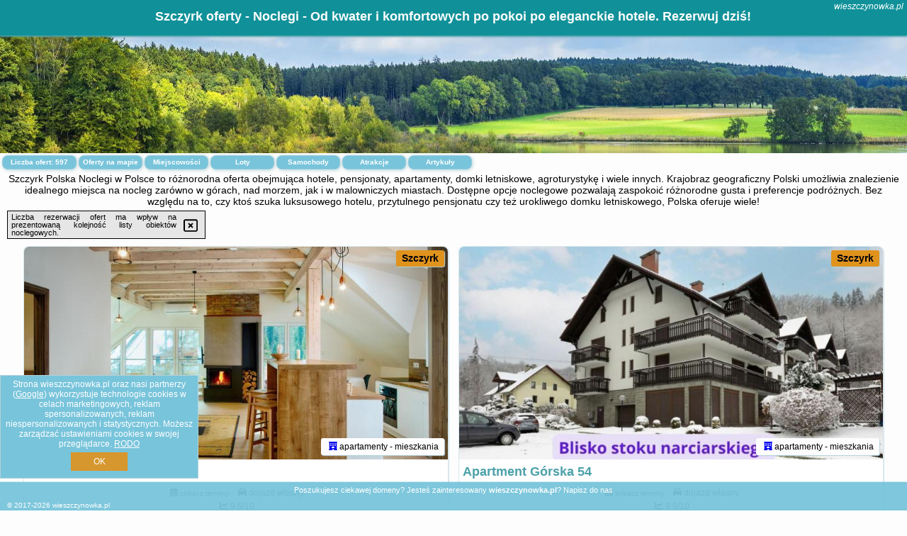

--- FILE ---
content_type: text/html; charset=UTF-8
request_url: https://wieszczynowka.pl/noclegi/szczyrk/chata-goralki-centralny-szczyrk/3314423
body_size: 18333
content:
<!DOCTYPE HTML>

<html lang='pl'>

<head>
<meta charset='utf-8'><meta name='viewport' content='width=device-width, initial-scale=1'><meta name='author' content='wieszczynowka.pl *** PolskiePortale.pl Sp. z o.o.'><meta name='google-site-verification' content='yvOM56apBfNca763GbIkNf-b46wyC18X4afyYHSSMcQ'><link rel='canonical' href='https://wieszczynowka.pl/miejscowosc/szczyrk'><link rel='sitemap' type='application/xml' title='Site Map' href='/sitemap.xml'><link rel='dns-prefetch' href='//q-xx.bstatic.com'><link rel='dns-prefetch' href='//api.maptiler.com'><link rel='dns-prefetch' href='//pagead2.googlesyndication.com'><link rel='dns-prefetch' href='//cdnjs.cloudflare.com'>
<link href='https://wieszczynowka.pl/favicon7.ico' rel='shortcut icon' type='image/x-icon'>
<meta name='robots' content='index, follow'><meta name='robots' content='max-image-preview:large'>
<meta name='keywords' content='Szczyrk, city, miejscowość, Polska, wieszczynowka, pokoje, hotele, pensjonaty, ośrodki, apartamenty, noclegi, urlop, wakacje, wczasy, SPA, wolne miejsca, wolne terminy, pakiety, promocje, okazje, rodzinnie, we dwoje, z psem, online, wieszczynowka.pl'>
<meta name='description' content='Hotele Polska Szczyrk Korzystaj z okazji i rezerwuj nocleg na wakacje w dobrej cenie! Wolne terminy i wolne miejsca nad morzem, w górach czy na Mazurach. Nie czekaj i rezerwuj! ➡ wieszczynowka.pl'>
<title>Szczyrk oferty - Noclegi - Od kwater i komfortowych po pokoi po eleganckie hotele. Rezerwuj dziś!</title>
<script src='https://code.jquery.com/jquery-3.6.0.min.js'></script><link href='/_css/affiliate6_min.css?0114' rel='stylesheet'>
<!-- Global site tag (gtag.js) - Google Analytics -->
<script async src="https://www.googletagmanager.com/gtag/js?id=G-450R68E3M3"></script>
<script>
  window.dataLayer = window.dataLayer || [];
  function gtag(){dataLayer.push(arguments);}
  gtag('js', new Date());
  gtag('config', 'G-450R68E3M3');
  gtag('config', 'UA-3412385-15');
  setTimeout("gtag('event', '30s', {'event_category':'wieszczynowka.pl', 'event_label':'site_read'});",30000);
</script>
<!-- END Global site tag (gtag.js) - Google Analytics -->
</head>
<body id='body' data-portalversion='6' data-testversion='A'>


<header><div id='siteDomain'><i><a href='/' title='home page' class='homePage link' style='color:white;'>wieszczynowka.pl</a></i></div><h1 id='siteTitle'><strong>Szczyrk oferty - Noclegi - Od kwater i komfortowych po pokoi po eleganckie hotele. Rezerwuj dziś!</strong></h1></header>
<aside style='background-image:url("https://wieszczynowka.pl/_img/aside6.jpg");' class='otherView'></aside>

<main><h2>Szczyrk Polska Noclegi w Polsce to różnorodna oferta obejmująca hotele, pensjonaty, apartamenty, domki letniskowe, agroturystykę i wiele innych. Krajobraz geograficzny Polski umożliwia znalezienie idealnego miejsca na nocleg zarówno w górach, nad morzem, jak i w malowniczych miastach. Dostępne opcje noclegowe pozwalają zaspokoić różnorodne gusta i preferencje podróżnych. Bez względu na to, czy ktoś szuka luksusowego hotelu, przytulnego pensjonatu czy też urokliwego domku letniskowego, Polska oferuje wiele!</h2><div id='offersCount' data-count='597'>Liczba ofert: <span>597</span></div><a href='/noclegi-mapa' title='Oferty na mapie' id='mapLink' class='link'>Oferty na mapie</a><a href='/miejscowosc' title='Miejscowości na mapie' id='mapCity' class='link'>Miejscowości</a><a href='/loty/wszystkie/rezerwuj' id='flightsLink' title='Loty' class='link'>Loty</a><a href='/samochody/wszystkie/rezerwuj' id='carsLink' title='Samochody' class='link'>Samochody</a><a href='/atrakcje' title='Atrakcje' id='attractionLink' class='link'>Atrakcje</a><a href='/artykul' title='Artykuły' id='articleLink' class='link'>Artykuły</a><div class='promoOfferContainer' id='offerContainer'>
<div id='sortInfoBox'>Liczba rezerwacji ofert ma wpływ na prezentowaną kolejność listy obiektów noclegowych.<i class='fa-regular fa-rectangle-xmark sortInfoBox-close'></i></div>
<article class='offerBox offerItem offerItemShort' itemscope itemtype='https://schema.org/Hotel' data-lp='1' style='background-image:url("https://wieszczynowka.pl/_img/blank_photo.jpg")'><a href='/noclegi/szczyrk/rezerwuj/5844' target='_blank' itemprop='url' class='offerPhoto' style='background-image:url("https://q-xx.bstatic.com/xdata/images/hotel/max750/61824873.jpg?k=5cc1530c0b73ac03b5ecac1462ba8503a0748f0692feed5b4ffb0f88eb39564a&o=")' title='[1] Apartamenty Odlot' rel='nofollow' onclick="gtag('event', 'Afiliacja', {'event_category':'BG', 'event_label':'zdjecie'});"></a>
<div class='offerDetails'><h5 class='offerName'><strong itemprop='name'>Apartamenty Odlot</strong></h5><h6 class='offerDestination' itemprop='address'><a href='/miejscowosc/szczyrk' title='oferty Szczyrk' class='link'>Szczyrk</a></h6><p class='offerTerm' title='zobacz terminy'>&nbsp;<i class='far fa-calendar-alt'></i>  <a href='/noclegi/szczyrk/rezerwuj/5844' target='_blank' class='link' title='różne terminy wycieczki do Szczyrk' rel='nofollow' onclick="gtag('event', 'Afiliacja', {'event_category':'BG', 'event_label':'terminy'});"><small>zobacz terminy</small></a></p><p class='offerCategory'>&nbsp;<a href='/noclegi/szczyrk/apartamenty-odlot/5844' title='oferta' class='offerCategory-link'><i class='fas fa-hotel'></i></a> apartamenty - mieszkania</p><p class='offerTravel'>&nbsp;<i class='fas fa-car'></i> dojazd własny</p><p class='offerRating'>&nbsp;<i class='fas fa-chart-line'></i> 9.5/10</p><a href='/noclegi/szczyrk/apartamenty-odlot/5844' target='_blank' class='lookLink' title='Wczasy - Polska' rel='nofollow' onclick="gtag('event', 'Afiliacja', {'event_category':'BG', 'event_label':'zobacz'});">Zobacz noclegi</a></div><div class='offerDetailsExtended'><p itemprop='address' itemscope itemtype='https://schema.org/PostalAddress'><strong itemprop='addressLocality'>Szczyrk</strong> - <span itemprop='streetAddress'>Beskidzka 108</span></p><div class='offerAdditionalOpinion'><h3><strong>Opinie Apartamenty Odlot</strong>: posiada <a href='/noclegi/szczyrk/rezerwuj/5844' class='link' target='_blank' rel='nofollow' onclick="gtag('event', 'Afiliacja', {'event_category':'BG', 'event_label':'opinie'});">215 opinii</a> turystów</h3></div><div class='offerAdditionalInformation' itemprop='description'>Obiekt Apartamenty Odlot oferuje różne opcje zakwaterowania, w których zapewniono klimatyzację, balkon i bezpłatne Wi-Fi. Odległość ważnych miejsc od obiektu: Muzeum Auschwitz-Birkenau – 50 km.Na miejscu znajduje się telewizor z płaskim ekranem oraz prywatna łazienka z prysznicem i suszarką do włosów. Kuchnię wyposażono w lodówkę, zmywarkę oraz piekarnik. Wyposażenie obejmuje również płytę kuchenną, ekspres do kawy i czajnik.W okolicy panują doskonałe warunki do uprawiania narciarstwa.Odległość ważnych miejsc od obiektu: COS Skrzyczne Ski Centre – 2,1 km, PKP ...<br><br>Dodatkowe informacje o ofercie Polska - Szczyrk - Apartamenty Odlot, opinie wczasowiczów a także <b>wolne terminy</b> znajdują na stronie <a href='/noclegi/szczyrk/rezerwuj/5844' class='link' target='_blank' rel='nofollow' onclick="gtag('event', 'Afiliacja', {'event_category':'BG', 'event_label':'hotel'});">naszego partnera</a>.<br><br></div></div><p class='idInfo' title='Oferta naszego partnera: Booking.com'>BG.5844</p></article>

<article class='offerBox offerItem offerItemShort' itemscope itemtype='https://schema.org/Hotel' data-lp='2' style='background-image:url("https://wieszczynowka.pl/_img/blank_photo.jpg")'><a href='/noclegi/szczyrk/rezerwuj/4847' target='_blank' itemprop='url' class='offerPhoto' style='background-image:url("https://q-xx.bstatic.com/xdata/images/hotel/max750/492060512.jpg?k=bd618475a72693ed12b5619c40d106291c2011f5677c885e0c2d254a3d74cb3b&o=")' title='[2] Apartment Górska 54' rel='nofollow' onclick="gtag('event', 'Afiliacja', {'event_category':'BG', 'event_label':'zdjecie'});"></a>
<div class='offerDetails'><h5 class='offerName'><strong itemprop='name'>Apartment Górska 54</strong></h5><h6 class='offerDestination' itemprop='address'><a href='/miejscowosc/szczyrk' title='oferty Szczyrk' class='link'>Szczyrk</a></h6><p class='offerTerm' title='zobacz terminy'>&nbsp;<i class='far fa-calendar-alt'></i>  <a href='/noclegi/szczyrk/rezerwuj/4847' target='_blank' class='link' title='różne terminy wycieczki do Szczyrk' rel='nofollow' onclick="gtag('event', 'Afiliacja', {'event_category':'BG', 'event_label':'terminy'});"><small>zobacz terminy</small></a></p><p class='offerCategory'>&nbsp;<a href='/noclegi/szczyrk/apartment-gorska-54/4847' title='oferta' class='offerCategory-link'><i class='fas fa-hotel'></i></a> apartamenty - mieszkania</p><p class='offerTravel'>&nbsp;<i class='fas fa-car'></i> dojazd własny</p><p class='offerRating'>&nbsp;<i class='fas fa-chart-line'></i> 9.0/10</p><a href='/noclegi/szczyrk/apartment-gorska-54/4847' target='_blank' class='lookLink' title='Wczasy - Polska' rel='nofollow' onclick="gtag('event', 'Afiliacja', {'event_category':'BG', 'event_label':'zobacz'});">Zobacz noclegi</a></div><div class='offerDetailsExtended'><p itemprop='address' itemscope itemtype='https://schema.org/PostalAddress'><strong itemprop='addressLocality'>Szczyrk</strong> - <span itemprop='streetAddress'>ul. Górska 54</span></p><div class='offerAdditionalOpinion'><h3><strong>Opinie Apartment Górska 54</strong>: posiada <a href='/noclegi/szczyrk/rezerwuj/4847' class='link' target='_blank' rel='nofollow' onclick="gtag('event', 'Afiliacja', {'event_category':'BG', 'event_label':'opinie'});">50 opinii</a> turystów</h3></div><div class='offerAdditionalInformation' itemprop='description'>Obiekt Apartment Górska 54 położony jest w miejscowości Szczyrk w regionie śląskie i oferuje bezpłatne Wi-Fi, plac zabaw, ogród oraz bezpłatny prywatny parking. Odległość ważnych miejsc od obiektu: COS Skrzyczne Ski Centre – 2,2 km.Wszystkie opcje zakwaterowania mają balkon, skąd roztacza się widok na góry. W każdej opcji znajduje się też aneks kuchenny z lodówką i płytą kuchenną oraz prywatna łazienka. We wszystkich opcjach zakwaterowania znajduje się część wypoczynkowa i jadalnia.W okolicy panują doskonałe warunki do uprawiania narciarstwa.Odległość ważnych ...<br><br>Dodatkowe informacje o ofercie Polska - Szczyrk - Apartment Górska 54, opinie wczasowiczów a także <b>wolne terminy</b> znajdują na stronie <a href='/noclegi/szczyrk/rezerwuj/4847' class='link' target='_blank' rel='nofollow' onclick="gtag('event', 'Afiliacja', {'event_category':'BG', 'event_label':'hotel'});">naszego partnera</a>.<br><br></div></div><p class='idInfo' title='Oferta naszego partnera: Booking.com'>BG.4847</p></article>

<article class='offerBox offerItem offerItemShort' itemscope itemtype='https://schema.org/Hotel' data-lp='3' style='background-image:url("https://wieszczynowka.pl/_img/blank_photo.jpg")'><a href='/noclegi/szczyrk/rezerwuj/52885' target='_blank' itemprop='url' class='offerPhoto' style='background-image:url("https://q-xx.bstatic.com/xdata/images/hotel/max750/542145038.jpg?k=7a00312296fdf1e6c5039552c35bedddc7c34015bd2884602bcfb03fd0ca4290&o=")' title='[3] Szkolna, Sun & Snow' rel='nofollow' onclick="gtag('event', 'Afiliacja', {'event_category':'BG', 'event_label':'zdjecie'});"></a>
<div class='offerDetails'><h5 class='offerName'><strong itemprop='name'>Szkolna, Sun & Snow</strong></h5><h6 class='offerDestination' itemprop='address'><a href='/miejscowosc/szczyrk' title='oferty Szczyrk' class='link'>Szczyrk</a></h6><p class='offerTerm' title='zobacz terminy'>&nbsp;<i class='far fa-calendar-alt'></i>  <a href='/noclegi/szczyrk/rezerwuj/52885' target='_blank' class='link' title='różne terminy wycieczki do Szczyrk' rel='nofollow' onclick="gtag('event', 'Afiliacja', {'event_category':'BG', 'event_label':'terminy'});"><small>zobacz terminy</small></a></p><p class='offerCategory'>&nbsp;<a href='/noclegi/szczyrk/szkolna-sun--snow/52885' title='oferta' class='offerCategory-link'><i class='fas fa-hotel'></i></a> apartamenty - mieszkania</p><p class='offerTravel'>&nbsp;<i class='fas fa-car'></i> dojazd własny</p><p class='offerRating'>&nbsp;<i class='fas fa-chart-line'></i> 8.2/10</p><a href='/noclegi/szczyrk/szkolna-sun--snow/52885' target='_blank' class='lookLink' title='Wczasy - Polska' rel='nofollow' onclick="gtag('event', 'Afiliacja', {'event_category':'BG', 'event_label':'zobacz'});">Zobacz noclegi</a></div><div class='offerDetailsExtended'><p itemprop='address' itemscope itemtype='https://schema.org/PostalAddress'><strong itemprop='addressLocality'>Szczyrk</strong> - <span itemprop='streetAddress'>19 Szkolna</span></p><div class='offerAdditionalOpinion'><h3><strong>Opinie Szkolna, Sun & Snow</strong>: posiada <a href='/noclegi/szczyrk/rezerwuj/52885' class='link' target='_blank' rel='nofollow' onclick="gtag('event', 'Afiliacja', {'event_category':'BG', 'event_label':'opinie'});">4 opinii</a> turystów</h3></div><div class='offerAdditionalInformation' itemprop='description'>Obiekt Szkolna, Sun & Snow położony jest w miejscowości Szczyrk i oferuje bezpłatne Wi-Fi oraz klimatyzację. Odległość ważnych miejsc od obiektu: Muzeum Auschwitz-Birkenau – 50 km, COS Skrzyczne Ski Centre – 2,8 km. Odległość ważnych miejsc od apartamentu: PKP Bielsko-Biała – 19 km, Galeria Bielska BWA – 19 km.W apartamencie zapewniono balkon, sypialnię (1), salon z telewizorem z płaskim ekranem, aneks kuchenny ze standardowym wyposażeniem, takim jak lodówka i zmywarka, a także łazienkę (1) z prysznicem. Goście mogą podziwiać widok na góry. W apartamencie zapewniono ...<br><br>Dodatkowe informacje o ofercie Polska - Szczyrk - Szkolna, Sun & Snow, opinie wczasowiczów a także <b>wolne terminy</b> znajdują na stronie <a href='/noclegi/szczyrk/rezerwuj/52885' class='link' target='_blank' rel='nofollow' onclick="gtag('event', 'Afiliacja', {'event_category':'BG', 'event_label':'hotel'});">naszego partnera</a>.<br><br></div></div><p class='idInfo' title='Oferta naszego partnera: Booking.com'>BG.52885</p></article>

<article class='offerBox offerItem offerItemShort' itemscope itemtype='https://schema.org/Hotel' data-lp='4' style='background-image:url("https://wieszczynowka.pl/_img/blank_photo.jpg")'><a href='/noclegi/szczyrk/rezerwuj/83771' target='_blank' itemprop='url' class='offerPhoto' style='background-image:url("https://q-xx.bstatic.com/xdata/images/hotel/max750/216204882.jpg?k=3fdc6648ed181d42cdd4b4cadb0e2c63225564cc499b01323e3e521e673c9919&o=")' title='[4] Olimpia Resort & SPA' rel='nofollow' onclick="gtag('event', 'Afiliacja', {'event_category':'BG', 'event_label':'zdjecie'});"></a>
<div class='offerDetails'><h5 class='offerName'><strong itemprop='name'>Olimpia Resort & SPA</strong></h5><h6 class='offerDestination' itemprop='address'><a href='/miejscowosc/szczyrk' title='oferty Szczyrk' class='link'>Szczyrk</a></h6><p class='offerTerm' title='zobacz terminy'>&nbsp;<i class='far fa-calendar-alt'></i>  <a href='/noclegi/szczyrk/rezerwuj/83771' target='_blank' class='link' title='różne terminy wycieczki do Szczyrk' rel='nofollow' onclick="gtag('event', 'Afiliacja', {'event_category':'BG', 'event_label':'terminy'});"><small>zobacz terminy</small></a></p><p class='offerCategory'>&nbsp;<a href='/noclegi/szczyrk/olimpia-resort--spa/83771' title='oferta' class='offerCategory-link'><i class='fas fa-hotel'></i></a> apartamenty - mieszkania</p><p class='offerTravel'>&nbsp;<i class='fas fa-car'></i> dojazd własny</p><p class='offerRating'>&nbsp;<i class='fas fa-chart-line'></i> 8.6/10</p><a href='/noclegi/szczyrk/olimpia-resort--spa/83771' target='_blank' class='lookLink' title='Wczasy - Polska' rel='nofollow' onclick="gtag('event', 'Afiliacja', {'event_category':'BG', 'event_label':'zobacz'});">Zobacz noclegi</a></div><div class='offerDetailsExtended'><p itemprop='address' itemscope itemtype='https://schema.org/PostalAddress'><strong itemprop='addressLocality'>Szczyrk</strong> - <span itemprop='streetAddress'>Skośna 9</span></p><div class='offerAdditionalOpinion'><h3><strong>Opinie Olimpia Resort & SPA</strong>: posiada <a href='/noclegi/szczyrk/rezerwuj/83771' class='link' target='_blank' rel='nofollow' onclick="gtag('event', 'Afiliacja', {'event_category':'BG', 'event_label':'opinie'});">343 opinii</a> turystów</h3></div><div class='offerAdditionalInformation' itemprop='description'>Olimpia Resort & SPA położony jest w malowniczym Szczyrku, 20 metrów od wyciągu krzesełkowego na Skrzyczne. Obiekt oferuje pokoje z małym aneksem kuchennym i bezpłatnym WiFi.Bogate zaplecze rekreacyjne w kompleksie Olimpia Lux Resort obejmuje kryty basen, różne sauny, wannę z hydromasażem, siłownię oraz korty tenisowe. Doskonałym miejscem na relaks jest taras z leżakami.Podczas pobytu w kompleksie Olimpia Lux Resort & Spa Goście mogą również odpocząć nad pobliskim Jeziorem Żywieckim. W okolicy znajduje się ponad 60 km tras narciarskich.Pokoje w kompleksie Olimpia są wyposażone ...<br><br>Dodatkowe informacje o ofercie Polska - Szczyrk - Olimpia Resort & SPA, opinie wczasowiczów a także <b>wolne terminy</b> znajdują na stronie <a href='/noclegi/szczyrk/rezerwuj/83771' class='link' target='_blank' rel='nofollow' onclick="gtag('event', 'Afiliacja', {'event_category':'BG', 'event_label':'hotel'});">naszego partnera</a>.<br><br></div></div><p class='idInfo' title='Oferta naszego partnera: Booking.com'>BG.83771</p></article>

<article class='offerBox offerItem offerItemShort' itemscope itemtype='https://schema.org/Hotel' data-lp='5' style='background-image:url("https://wieszczynowka.pl/_img/blank_photo.jpg")'><a href='/noclegi/szczyrk/rezerwuj/10924' target='_blank' itemprop='url' class='offerPhoto' style='background-image:url("https://q-xx.bstatic.com/xdata/images/hotel/max750/128099134.jpg?k=9a264a9c26ab1a9361091a2f8e95c692b647a8192a7afbd2e2d332bc6141487e&o=")' title='[5] Sum Restauracja & Hotel' rel='nofollow' onclick="gtag('event', 'Afiliacja', {'event_category':'BG', 'event_label':'zdjecie'});"></a>
<div class='offerDetails'><h5 class='offerName'><strong itemprop='name'>Sum Restauracja & Hotel</strong></h5><h6 class='offerDestination' itemprop='address'><a href='/miejscowosc/szczyrk' title='oferty Szczyrk' class='link'>Szczyrk</a></h6><p class='offerTerm' title='zobacz terminy'>&nbsp;<i class='far fa-calendar-alt'></i>  <a href='/noclegi/szczyrk/rezerwuj/10924' target='_blank' class='link' title='różne terminy wycieczki do Szczyrk' rel='nofollow' onclick="gtag('event', 'Afiliacja', {'event_category':'BG', 'event_label':'terminy'});"><small>zobacz terminy</small></a></p><p class='offerCategory'>&nbsp;<a href='/noclegi/szczyrk/sum-restauracja--hotel/10924' title='oferta' class='offerCategory-link'><i class='fas fa-hotel'></i></a> pensjonaty - domy wczasowe</p><p class='offerTravel'>&nbsp;<i class='fas fa-car'></i> dojazd własny</p><p class='offerRating'>&nbsp;<i class='fas fa-chart-line'></i> 8.7/10</p><a href='/noclegi/szczyrk/sum-restauracja--hotel/10924' target='_blank' class='lookLink' title='Wczasy - Polska' rel='nofollow' onclick="gtag('event', 'Afiliacja', {'event_category':'BG', 'event_label':'zobacz'});">Zobacz noclegi</a></div><div class='offerDetailsExtended'><p itemprop='address' itemscope itemtype='https://schema.org/PostalAddress'><strong itemprop='addressLocality'>Szczyrk</strong> - <span itemprop='streetAddress'>Ul.Szczyrkowska 181</span></p><div class='offerAdditionalOpinion'><h3><strong>Opinie Sum Restauracja & Hotel</strong>: posiada <a href='/noclegi/szczyrk/rezerwuj/10924' class='link' target='_blank' rel='nofollow' onclick="gtag('event', 'Afiliacja', {'event_category':'BG', 'event_label':'opinie'});">131 opinii</a> turystów</h3></div><div class='offerAdditionalInformation' itemprop='description'>Obiekt Sum Restauracja & Hotel, usytuowany w miejscowości Szczyrk, oferuje ogród, bezpłatny prywatny parking, taras oraz bar. Odległość ważnych miejsc od obiektu: Muzeum Auschwitz-Birkenau – 42 km. Oferta obiektu obejmuje obsługę pokoju. Na miejscu znajduje się również restauracja. Personel służy pomocą w organizacji transferu lotniskowego.W każdym pokoju w obiekcie znajduje się szafa, telewizor z płaskim ekranem oraz prywatna łazienka. Pościel i ręczniki są zapewnione. We wszystkich pokojach w obiekcie zapewniono prywatną łazienkę z prysznicem, a także bezpłatne Wi-Fi. ...<br><br>Dodatkowe informacje o ofercie Polska - Szczyrk - Sum Restauracja & Hotel, opinie wczasowiczów a także <b>wolne terminy</b> znajdują na stronie <a href='/noclegi/szczyrk/rezerwuj/10924' class='link' target='_blank' rel='nofollow' onclick="gtag('event', 'Afiliacja', {'event_category':'BG', 'event_label':'hotel'});">naszego partnera</a>.<br><br></div></div><p class='idInfo' title='Oferta naszego partnera: Booking.com'>BG.10924</p></article>

<article class='offerBox offerItem offerItemShort' itemscope itemtype='https://schema.org/Hotel' data-lp='6' style='background-image:url("https://wieszczynowka.pl/_img/blank_photo.jpg")'><a href='/noclegi/szczyrk/rezerwuj/46225' target='_blank' itemprop='url' class='offerPhoto' style='background-image:url("https://q-xx.bstatic.com/xdata/images/hotel/max750/772582207.jpg?k=cb955bdfa0fefa4e5c73ded0a34d39c194fab95b491e2c8b1df1cb524456480f&o=&a=355109")' title='[6] uDany Noclegi ze Śniadaniem' rel='nofollow' onclick="gtag('event', 'Afiliacja', {'event_category':'BG', 'event_label':'zdjecie'});"></a>
<div class='offerDetails'><h5 class='offerName'><strong itemprop='name'>uDany Noclegi ze Śniadaniem</strong></h5><h6 class='offerDestination' itemprop='address'><a href='/miejscowosc/szczyrk' title='oferty Szczyrk' class='link'>Szczyrk</a></h6><p class='offerTerm' title='zobacz terminy'>&nbsp;<i class='far fa-calendar-alt'></i>  <a href='/noclegi/szczyrk/rezerwuj/46225' target='_blank' class='link' title='różne terminy wycieczki do Szczyrk' rel='nofollow' onclick="gtag('event', 'Afiliacja', {'event_category':'BG', 'event_label':'terminy'});"><small>zobacz terminy</small></a></p><p class='offerCategory'>&nbsp;<a href='/noclegi/szczyrk/udany-noclegi-ze-sniadaniem/46225' title='oferta' class='offerCategory-link'><i class='fas fa-hotel'></i></a> pensjonaty - domy wczasowe</p><p class='offerTravel'>&nbsp;<i class='fas fa-car'></i> dojazd własny</p><p class='offerRating'>&nbsp;<i class='fas fa-chart-line'></i> 9.5/10</p><a href='/noclegi/szczyrk/udany-noclegi-ze-sniadaniem/46225' target='_blank' class='lookLink' title='Wczasy - Polska' rel='nofollow' onclick="gtag('event', 'Afiliacja', {'event_category':'BG', 'event_label':'zobacz'});">Zobacz noclegi</a></div><div class='offerDetailsExtended'><p itemprop='address' itemscope itemtype='https://schema.org/PostalAddress'><strong itemprop='addressLocality'>Szczyrk</strong> - <span itemprop='streetAddress'>40 Narciarska</span></p><div class='offerAdditionalOpinion'><h3><strong>Opinie uDany Noclegi ze Śniadaniem</strong>: posiada <a href='/noclegi/szczyrk/rezerwuj/46225' class='link' target='_blank' rel='nofollow' onclick="gtag('event', 'Afiliacja', {'event_category':'BG', 'event_label':'opinie'});">369 opinii</a> turystów</h3></div><div class='offerAdditionalInformation' itemprop='description'>Obiekt uDany Noclegi ze Śniadaniem położony jest w miejscowości Szczyrk i oferuje ogród, taras, bar, dojazd do budynku na nartach, sprzęt do grillowania, a także widok na góry. Obiekt zapewnia bezpłatne Wi-Fi we wszystkich pomieszczeniach. Na terenie obiektu dostępny jest też prywatny parking.Do dyspozycji Gości jest w pełni wyposażona prywatna łazienka z prysznicem i suszarką do włosów.Na miejscu serwowane jest śniadanie w formie bufetu.Obiekt uDany Noclegi ze Śniadaniem oferuje saunę.W obiekcie znajduje się plac zabaw, a okolica jest popularna wśród miłośników narciarstwa.Odległość ...<br><br>Dodatkowe informacje o ofercie Polska - Szczyrk - uDany Noclegi ze Śniadaniem, opinie wczasowiczów a także <b>wolne terminy</b> znajdują na stronie <a href='/noclegi/szczyrk/rezerwuj/46225' class='link' target='_blank' rel='nofollow' onclick="gtag('event', 'Afiliacja', {'event_category':'BG', 'event_label':'hotel'});">naszego partnera</a>.<br><br></div></div><p class='idInfo' title='Oferta naszego partnera: Booking.com'>BG.46225</p></article>

<article class='offerBox offerItem offerItemShort' itemscope itemtype='https://schema.org/Hotel' data-lp='7' style='background-image:url("https://wieszczynowka.pl/_img/blank_photo.jpg")'><a href='/noclegi/szczyrk/rezerwuj/33841' target='_blank' itemprop='url' class='offerPhoto' style='background-image:url("https://q-xx.bstatic.com/xdata/images/hotel/max750/368907281.jpg?k=ee78d3944da3cf1a4ece511ec01be7abab7c767481df2cda5c226a5799911a00&o=")' title='[7] Domek OlimpijSki SZCZYRK' rel='nofollow' onclick="gtag('event', 'Afiliacja', {'event_category':'BG', 'event_label':'zdjecie'});"></a>
<div class='offerDetails'><h5 class='offerName'><strong itemprop='name'>Domek OlimpijSki SZCZYRK</strong></h5><h6 class='offerDestination' itemprop='address'><a href='/miejscowosc/szczyrk' title='oferty Szczyrk' class='link'>Szczyrk</a></h6><p class='offerTerm' title='zobacz terminy'>&nbsp;<i class='far fa-calendar-alt'></i>  <a href='/noclegi/szczyrk/rezerwuj/33841' target='_blank' class='link' title='różne terminy wycieczki do Szczyrk' rel='nofollow' onclick="gtag('event', 'Afiliacja', {'event_category':'BG', 'event_label':'terminy'});"><small>zobacz terminy</small></a></p><p class='offerCategory'>&nbsp;<a href='/noclegi/szczyrk/domek-olimpijski-szczyrk/33841' title='oferta' class='offerCategory-link'><i class='fas fa-hotel'></i></a> domki letniskowe i całoroczne</p><p class='offerTravel'>&nbsp;<i class='fas fa-car'></i> dojazd własny</p><p class='offerRating'>&nbsp;<i class='fas fa-chart-line'></i> 9.7/10</p><a href='/noclegi/szczyrk/domek-olimpijski-szczyrk/33841' target='_blank' class='lookLink' title='Wczasy - Polska' rel='nofollow' onclick="gtag('event', 'Afiliacja', {'event_category':'BG', 'event_label':'zobacz'});">Zobacz noclegi</a></div><div class='offerDetailsExtended'><p itemprop='address' itemscope itemtype='https://schema.org/PostalAddress'><strong itemprop='addressLocality'>Szczyrk</strong> - <span itemprop='streetAddress'>92 Olimpijska</span></p><div class='offerAdditionalOpinion'><h3><strong>Opinie Domek OlimpijSki SZCZYRK</strong>: posiada <a href='/noclegi/szczyrk/rezerwuj/33841' class='link' target='_blank' rel='nofollow' onclick="gtag('event', 'Afiliacja', {'event_category':'BG', 'event_label':'opinie'});">29 opinii</a> turystów</h3></div><div class='offerAdditionalInformation' itemprop='description'>Obiekt Domek OlimpijSki SZCZYRK, położony w miejscowości Szczyrk, oferuje bezpłatne Wi-Fi, klimatyzację oraz ogród. Odległość ważnych miejsc od obiektu: COS Skrzyczne Ski Centre – 2,5 km, Muzeum Narciarstwa – 23 km. W okolicy domu wakacyjnego panują doskonałe warunki do uprawiania trekkingu i narciarstwa, dostępny jest także bezpłatny prywatny parking.W domu wakacyjnym zapewniono taras, kilka sypialni (3), salon z telewizorem z płaskim ekranem, kuchnię ze standardowym wyposażeniem, takim jak lodówka i zmywarka, a także kilka łazienek (2) z prysznicem. Goście mogą podziwiać ...<br><br>Dodatkowe informacje o ofercie Polska - Szczyrk - Domek OlimpijSki SZCZYRK, opinie wczasowiczów a także <b>wolne terminy</b> znajdują na stronie <a href='/noclegi/szczyrk/rezerwuj/33841' class='link' target='_blank' rel='nofollow' onclick="gtag('event', 'Afiliacja', {'event_category':'BG', 'event_label':'hotel'});">naszego partnera</a>.<br><br></div></div><p class='idInfo' title='Oferta naszego partnera: Booking.com'>BG.33841</p></article>

<article class='offerBox offerItem offerItemShort' itemscope itemtype='https://schema.org/Hotel' data-lp='8' style='background-image:url("https://wieszczynowka.pl/_img/blank_photo.jpg")'><a href='/noclegi/szczyrk/rezerwuj/24908' target='_blank' itemprop='url' class='offerPhoto' style='background-image:url("https://q-xx.bstatic.com/xdata/images/hotel/max750/325642016.jpg?k=b0ce3c12f76ef2983853faf0b45814fb053a2481ba5a766aba7fc82c7f086c48&o=")' title='[8] Szczyrk Apartament Natura z Sauną nad Żylicą' rel='nofollow' onclick="gtag('event', 'Afiliacja', {'event_category':'BG', 'event_label':'zdjecie'});"></a>
<div class='offerDetails'><h5 class='offerName'><strong itemprop='name'>Szczyrk Apartament Natura z Sauną nad Żylicą</strong></h5><h6 class='offerDestination' itemprop='address'><a href='/miejscowosc/szczyrk' title='oferty Szczyrk' class='link'>Szczyrk</a></h6><p class='offerTerm' title='zobacz terminy'>&nbsp;<i class='far fa-calendar-alt'></i>  <a href='/noclegi/szczyrk/rezerwuj/24908' target='_blank' class='link' title='różne terminy wycieczki do Szczyrk' rel='nofollow' onclick="gtag('event', 'Afiliacja', {'event_category':'BG', 'event_label':'terminy'});"><small>zobacz terminy</small></a></p><p class='offerCategory'>&nbsp;<a href='/noclegi/szczyrk/szczyrk-apartament-natura-z-sauna-nad-zylica/24908' title='oferta' class='offerCategory-link'><i class='fas fa-hotel'></i></a> apartamenty - mieszkania</p><p class='offerTravel'>&nbsp;<i class='fas fa-car'></i> dojazd własny</p><p class='offerRating'>&nbsp;<i class='fas fa-chart-line'></i> 9.4/10</p><a href='/noclegi/szczyrk/szczyrk-apartament-natura-z-sauna-nad-zylica/24908' target='_blank' class='lookLink' title='Wczasy - Polska' rel='nofollow' onclick="gtag('event', 'Afiliacja', {'event_category':'BG', 'event_label':'zobacz'});">Zobacz noclegi</a></div><div class='offerDetailsExtended'><p itemprop='address' itemscope itemtype='https://schema.org/PostalAddress'><strong itemprop='addressLocality'>Szczyrk</strong> - <span itemprop='streetAddress'>10 Bratków</span></p><div class='offerAdditionalOpinion'><h3><strong>Opinie Szczyrk Apartament Natura z Sauną nad Żylicą</strong>: posiada <a href='/noclegi/szczyrk/rezerwuj/24908' class='link' target='_blank' rel='nofollow' onclick="gtag('event', 'Afiliacja', {'event_category':'BG', 'event_label':'opinie'});">31 opinii</a> turystów</h3></div><div class='offerAdditionalInformation' itemprop='description'>Obiekt Szczyrk Apartament Natura z Sauną nad Żylicą położony jest w miejscowości Szczyrk i oferuje ogród, taras oraz sprzęt do grillowania. Na miejscu zapewniono też bezpłatne Wi-Fi, a Goście mogą podziwiać widok na miasto. W okolicy apartamentu panują doskonałe warunki do uprawiania narciarstwa i jazdy na rowerze, dostępny jest także bezpłatny prywatny parking.W apartamencie znajduje się telewizor z płaskim ekranem. W apartamencie zapewniono kuchnię z doskonałym wyposażeniem, w tym lodówką, zmywarką i mikrofalówką, a także suszarkę do włosów.Obiekt Szczyrk Apartament ...<br><br>Dodatkowe informacje o ofercie Polska - Szczyrk - Szczyrk Apartament Natura z Sauną nad Żylicą, opinie wczasowiczów a także <b>wolne terminy</b> znajdują na stronie <a href='/noclegi/szczyrk/rezerwuj/24908' class='link' target='_blank' rel='nofollow' onclick="gtag('event', 'Afiliacja', {'event_category':'BG', 'event_label':'hotel'});">naszego partnera</a>.<br><br></div></div><p class='idInfo' title='Oferta naszego partnera: Booking.com'>BG.24908</p></article>

<article class='offerBox offerItem offerItemShort' itemscope itemtype='https://schema.org/Hotel' data-lp='9' style='background-image:url("https://wieszczynowka.pl/_img/blank_photo.jpg")'><a href='/noclegi/szczyrk/rezerwuj/4344' target='_blank' itemprop='url' class='offerPhoto' style='background-image:url("https://q-xx.bstatic.com/xdata/images/hotel/max750/680595367.jpg?k=d8dc5003ad1e282deae7b82b4c53a30a14b883b333364b526a9c3a3cd4db4e49&o=")' title='[9] Willa pod Orłem' rel='nofollow' onclick="gtag('event', 'Afiliacja', {'event_category':'BG', 'event_label':'zdjecie'});"></a>
<div class='offerDetails'><h5 class='offerName'><strong itemprop='name'>Willa pod Orłem</strong></h5><h6 class='offerDestination' itemprop='address'><a href='/miejscowosc/szczyrk' title='oferty Szczyrk' class='link'>Szczyrk</a></h6><p class='offerTerm' title='zobacz terminy'>&nbsp;<i class='far fa-calendar-alt'></i>  <a href='/noclegi/szczyrk/rezerwuj/4344' target='_blank' class='link' title='różne terminy wycieczki do Szczyrk' rel='nofollow' onclick="gtag('event', 'Afiliacja', {'event_category':'BG', 'event_label':'terminy'});"><small>zobacz terminy</small></a></p><p class='offerCategory'>&nbsp;<a href='/noclegi/szczyrk/willa-pod-orlem/4344' title='oferta' class='offerCategory-link'><i class='fas fa-hotel'></i></a> pensjonaty - domy wczasowe</p><p class='offerTravel'>&nbsp;<i class='fas fa-car'></i> dojazd własny</p><p class='offerRating'>&nbsp;<i class='fas fa-chart-line'></i> 9.5/10</p><a href='/noclegi/szczyrk/willa-pod-orlem/4344' target='_blank' class='lookLink' title='Wczasy - Polska' rel='nofollow' onclick="gtag('event', 'Afiliacja', {'event_category':'BG', 'event_label':'zobacz'});">Zobacz noclegi</a></div><div class='offerDetailsExtended'><p itemprop='address' itemscope itemtype='https://schema.org/PostalAddress'><strong itemprop='addressLocality'>Szczyrk</strong> - <span itemprop='streetAddress'>Orla 7</span></p><div class='offerAdditionalOpinion'><h3><strong>Opinie Willa pod Orłem</strong>: posiada <a href='/noclegi/szczyrk/rezerwuj/4344' class='link' target='_blank' rel='nofollow' onclick="gtag('event', 'Afiliacja', {'event_category':'BG', 'event_label':'opinie'});">228 opinii</a> turystów</h3></div><div class='offerAdditionalInformation' itemprop='description'>Obiekt Willa pod Orłem położony jest w miejscowości Szczyrk w regionie śląskie i oferuje bezpłatne Wi-Fi, plac zabaw, taras oraz bezpłatny prywatny parking. Odległość ważnych miejsc od obiektu: COS Skrzyczne Ski Centre – 2,9 km.Do dyspozycji Gości jest w pełni wyposażona prywatna łazienka z prysznicem i suszarką do włosów.Obiekt dysponuje sprzętem do grillowania.Okolica jest popularna wśród miłośników trekkingu, narciarstwa i jazdy na rowerze. Goście mogą odprężyć się w ogrodzie lub we wspólnym salonie.Odległość ważnych miejsc od obiektu: PKP Bielsko-Biała ...<br><br>Dodatkowe informacje o ofercie Polska - Szczyrk - Willa pod Orłem, opinie wczasowiczów a także <b>wolne terminy</b> znajdują na stronie <a href='/noclegi/szczyrk/rezerwuj/4344' class='link' target='_blank' rel='nofollow' onclick="gtag('event', 'Afiliacja', {'event_category':'BG', 'event_label':'hotel'});">naszego partnera</a>.<br><br></div></div><p class='idInfo' title='Oferta naszego partnera: Booking.com'>BG.4344</p></article>

<article class='offerBox offerItem offerItemShort' itemscope itemtype='https://schema.org/Hotel' data-lp='10' style='background-image:url("https://wieszczynowka.pl/_img/blank_photo.jpg")'><a href='/noclegi/szczyrk/rezerwuj/48120' target='_blank' itemprop='url' class='offerPhoto' style='background-image:url("https://q-xx.bstatic.com/xdata/images/hotel/max750/501023259.jpg?k=3ad0d14c4229d55e05a820e1b84712787437797f78c9692417aa6d44a131062f&o=")' title='[10] Dwupoziomowy Apartament Na Górce - Pod Skrzycznem - Dream Apart' rel='nofollow' onclick="gtag('event', 'Afiliacja', {'event_category':'BG', 'event_label':'zdjecie'});"></a>
<div class='offerDetails'><h5 class='offerName'><strong itemprop='name'>Dwupoziomowy Apartament Na Górce - Pod Skrzycznem - Dream Apart</strong></h5><h6 class='offerDestination' itemprop='address'><a href='/miejscowosc/szczyrk' title='oferty Szczyrk' class='link'>Szczyrk</a></h6><p class='offerTerm' title='zobacz terminy'>&nbsp;<i class='far fa-calendar-alt'></i>  <a href='/noclegi/szczyrk/rezerwuj/48120' target='_blank' class='link' title='różne terminy wycieczki do Szczyrk' rel='nofollow' onclick="gtag('event', 'Afiliacja', {'event_category':'BG', 'event_label':'terminy'});"><small>zobacz terminy</small></a></p><p class='offerCategory'>&nbsp;<a href='/noclegi/szczyrk/dwupoziomowy-apartament-na-gorce-pod-skrzycznem-dream-apart/48120' title='oferta' class='offerCategory-link'><i class='fas fa-hotel'></i></a> apartamenty - mieszkania</p><p class='offerTravel'>&nbsp;<i class='fas fa-car'></i> dojazd własny</p><p class='offerRating'>&nbsp;<i class='fas fa-chart-line'></i> 9.8/10</p><a href='/noclegi/szczyrk/dwupoziomowy-apartament-na-gorce-pod-skrzycznem-dream-apart/48120' target='_blank' class='lookLink' title='Wczasy - Polska' rel='nofollow' onclick="gtag('event', 'Afiliacja', {'event_category':'BG', 'event_label':'zobacz'});">Zobacz noclegi</a></div><div class='offerDetailsExtended'><p itemprop='address' itemscope itemtype='https://schema.org/PostalAddress'><strong itemprop='addressLocality'>Szczyrk</strong> - <span itemprop='streetAddress'>67 Myśliwska</span></p><div class='offerAdditionalOpinion'><h3><strong>Opinie Dwupoziomowy Apartament Na Górce - Pod Skrzycznem - Dream Apart</strong>: posiada <a href='/noclegi/szczyrk/rezerwuj/48120' class='link' target='_blank' rel='nofollow' onclick="gtag('event', 'Afiliacja', {'event_category':'BG', 'event_label':'opinie'});">4 opinii</a> turystów</h3></div><div class='offerAdditionalInformation' itemprop='description'>Obiekt Dwupoziomowy Apartament Na Górce - Pod Skrzycznem - Dream Apart położony jest w miejscowości Szczyrk i oferuje taras, bezpłatne Wi-Fi oraz widok na góry. W okolicy apartamentu panują doskonałe warunki do uprawiania narciarstwa i jazdy na rowerze, dostępny jest także bezpłatny prywatny parking.W apartamencie zapewniono balkon, kilka sypialni (3), salon z telewizorem z płaskim ekranem, kuchnię ze standardowym wyposażeniem, takim jak lodówka i zmywarka, a także kilka łazienek (2) z prysznicem. Goście mogą podziwiać widok na miasto. W apartamencie zapewniono ręczniki i pościel.Odległość ...<br><br>Dodatkowe informacje o ofercie Polska - Szczyrk - Dwupoziomowy Apartament Na Górce - Pod Skrzycznem - Dream Apart, opinie wczasowiczów a także <b>wolne terminy</b> znajdują na stronie <a href='/noclegi/szczyrk/rezerwuj/48120' class='link' target='_blank' rel='nofollow' onclick="gtag('event', 'Afiliacja', {'event_category':'BG', 'event_label':'hotel'});">naszego partnera</a>.<br><br></div></div><p class='idInfo' title='Oferta naszego partnera: Booking.com'>BG.48120</p></article>

<article class='offerBox offerItem offerItemShort' itemscope itemtype='https://schema.org/Hotel' data-lp='11' style='background-image:url("https://wieszczynowka.pl/_img/blank_photo.jpg")'><a href='/noclegi/szczyrk/rezerwuj/60944' target='_blank' itemprop='url' class='offerPhoto' style='background-image:url("https://q-xx.bstatic.com/xdata/images/hotel/max750/590355399.jpg?k=972e339770008a9eae0cf17f685ed58a19adbc9f9eb63bcb53630d0b313a98e8&o=")' title='[11] Apartamenty Słoneczne Tarasy z widokiem na góry - Dream Apart' rel='nofollow' onclick="gtag('event', 'Afiliacja', {'event_category':'BG', 'event_label':'zdjecie'});"></a>
<div class='offerDetails'><h5 class='offerName'><strong itemprop='name'>Apartamenty Słoneczne Tarasy z widokiem na góry - Dream Apart</strong></h5><h6 class='offerDestination' itemprop='address'><a href='/miejscowosc/szczyrk' title='oferty Szczyrk' class='link'>Szczyrk</a></h6><p class='offerTerm' title='zobacz terminy'>&nbsp;<i class='far fa-calendar-alt'></i>  <a href='/noclegi/szczyrk/rezerwuj/60944' target='_blank' class='link' title='różne terminy wycieczki do Szczyrk' rel='nofollow' onclick="gtag('event', 'Afiliacja', {'event_category':'BG', 'event_label':'terminy'});"><small>zobacz terminy</small></a></p><p class='offerCategory'>&nbsp;<a href='/noclegi/szczyrk/apartamenty-sloneczne-tarasy-z-widokiem-na-gory-dream-apart/60944' title='oferta' class='offerCategory-link'><i class='fas fa-hotel'></i></a> apartamenty - mieszkania</p><p class='offerTravel'>&nbsp;<i class='fas fa-car'></i> dojazd własny</p><p class='offerRating'>&nbsp;<i class='fas fa-chart-line'></i> 10.0/10</p><a href='/noclegi/szczyrk/apartamenty-sloneczne-tarasy-z-widokiem-na-gory-dream-apart/60944' target='_blank' class='lookLink' title='Wczasy - Polska' rel='nofollow' onclick="gtag('event', 'Afiliacja', {'event_category':'BG', 'event_label':'zobacz'});">Zobacz noclegi</a></div><div class='offerDetailsExtended'><p itemprop='address' itemscope itemtype='https://schema.org/PostalAddress'><strong itemprop='addressLocality'>Szczyrk</strong> - <span itemprop='streetAddress'>Szkolna 17B</span></p><div class='offerAdditionalOpinion'><h3><strong>Opinie Apartamenty Słoneczne Tarasy z widokiem na góry - Dream Apart</strong>: posiada <a href='/noclegi/szczyrk/rezerwuj/60944' class='link' target='_blank' rel='nofollow' onclick="gtag('event', 'Afiliacja', {'event_category':'BG', 'event_label':'opinie'});">9 opinii</a> turystów</h3></div><div class='offerAdditionalInformation' itemprop='description'>Obiekt Apartamenty Słoneczne Tarasy z widokiem na góry - Dream Apart położony jest w miejscowości Szczyrk i oferuje różne opcje zakwaterowania, w których zapewniono telewizor z płaskim ekranem. Odległość ważnych miejsc od obiektu: Muzeum Auschwitz-Birkenau – 50 km, COS Skrzyczne Ski Centre – 2,9 km. Obiekt zapewnia bezpłatne Wi-Fi we wszystkich pomieszczeniach. Na terenie obiektu dostępny jest też prywatny parking.Wszystkie opcje zakwaterowania mają taras, skąd roztacza się widok na góry. W każdej opcji znajduje się też aneks kuchenny z lodówką i piekarnikiem oraz prywatna ...<br><br>Dodatkowe informacje o ofercie Polska - Szczyrk - Apartamenty Słoneczne Tarasy z widokiem na góry - Dream Apart, opinie wczasowiczów a także <b>wolne terminy</b> znajdują na stronie <a href='/noclegi/szczyrk/rezerwuj/60944' class='link' target='_blank' rel='nofollow' onclick="gtag('event', 'Afiliacja', {'event_category':'BG', 'event_label':'hotel'});">naszego partnera</a>.<br><br></div></div><p class='idInfo' title='Oferta naszego partnera: Booking.com'>BG.60944</p></article>

<article class='offerBox offerItem offerItemShort' itemscope itemtype='https://schema.org/Hotel' data-lp='12' style='background-image:url("https://wieszczynowka.pl/_img/blank_photo.jpg")'><a href='/noclegi/szczyrk/rezerwuj/85393' target='_blank' itemprop='url' class='offerPhoto' style='background-image:url("https://q-xx.bstatic.com/xdata/images/hotel/max750/240533213.jpg?k=f3b9dc34f35781fbf1fd7f235092048e9a9929ab3d300f7e2d12d03537fe50b3&o=")' title='[12] Apartament Marron - Skrzyczne' rel='nofollow' onclick="gtag('event', 'Afiliacja', {'event_category':'BG', 'event_label':'zdjecie'});"></a>
<div class='offerDetails'><h5 class='offerName'><strong itemprop='name'>Apartament Marron - Skrzyczne</strong></h5><h6 class='offerDestination' itemprop='address'><a href='/miejscowosc/szczyrk' title='oferty Szczyrk' class='link'>Szczyrk</a></h6><p class='offerTerm' title='zobacz terminy'>&nbsp;<i class='far fa-calendar-alt'></i>  <a href='/noclegi/szczyrk/rezerwuj/85393' target='_blank' class='link' title='różne terminy wycieczki do Szczyrk' rel='nofollow' onclick="gtag('event', 'Afiliacja', {'event_category':'BG', 'event_label':'terminy'});"><small>zobacz terminy</small></a></p><p class='offerCategory'>&nbsp;<a href='/noclegi/szczyrk/apartament-marron-skrzyczne/85393' title='oferta' class='offerCategory-link'><i class='fas fa-hotel'></i></a> apartamenty - mieszkania</p><p class='offerTravel'>&nbsp;<i class='fas fa-car'></i> dojazd własny</p><p class='offerRating'>&nbsp;<i class='fas fa-chart-line'></i> 9.3/10</p><a href='/noclegi/szczyrk/apartament-marron-skrzyczne/85393' target='_blank' class='lookLink' title='Wczasy - Polska' rel='nofollow' onclick="gtag('event', 'Afiliacja', {'event_category':'BG', 'event_label':'zobacz'});">Zobacz noclegi</a></div><div class='offerDetailsExtended'><p itemprop='address' itemscope itemtype='https://schema.org/PostalAddress'><strong itemprop='addressLocality'>Szczyrk</strong> - <span itemprop='streetAddress'>7 Kasztanowa 1A</span></p><div class='offerAdditionalOpinion'><h3><strong>Opinie Apartament Marron - Skrzyczne</strong>: posiada <a href='/noclegi/szczyrk/rezerwuj/85393' class='link' target='_blank' rel='nofollow' onclick="gtag('event', 'Afiliacja', {'event_category':'BG', 'event_label':'opinie'});">71 opinii</a> turystów</h3></div><div class='offerAdditionalInformation' itemprop='description'>Obiekt Apartament Marron - Skrzyczne położony jest w miejscowości Szczyrk i oferuje dostęp do sauny. Odległość ważnych miejsc od obiektu: COS Skrzyczne Ski Centre – 600 m. Oferta apartamentu obejmuje ogród, sprzęt do grillowania, bezpłatne Wi-Fi oraz bezpłatny prywatny parking.W apartamencie zapewniono taras, sypialnię (1), salon z telewizorem z płaskim ekranem, kuchnię ze standardowym wyposażeniem, takim jak lodówka i zmywarka, a także łazienkę (1) z prysznicem. Goście mogą podziwiać widok na góry. W apartamencie zapewniono ręczniki i pościel.Na miejscu znajduje się ...<br><br>Dodatkowe informacje o ofercie Polska - Szczyrk - Apartament Marron - Skrzyczne, opinie wczasowiczów a także <b>wolne terminy</b> znajdują na stronie <a href='/noclegi/szczyrk/rezerwuj/85393' class='link' target='_blank' rel='nofollow' onclick="gtag('event', 'Afiliacja', {'event_category':'BG', 'event_label':'hotel'});">naszego partnera</a>.<br><br></div></div><p class='idInfo' title='Oferta naszego partnera: Booking.com'>BG.85393</p></article>

<article class='offerBox offerItem offerItemShort' itemscope itemtype='https://schema.org/Hotel' data-lp='13' style='background-image:url("https://wieszczynowka.pl/_img/blank_photo.jpg")'><a href='/noclegi/szczyrk/rezerwuj/95687' target='_blank' itemprop='url' class='offerPhoto' style='background-image:url("https://q-xx.bstatic.com/xdata/images/hotel/max750/790402447.jpg?k=ef3a92163f1b12c14a7307e9713f04267c92c194376fff27af3c03c5aa765bf0&o=")' title='[13] Sunny Apartment with Parking & Balcony with Mountain View by Noclegi Renters' rel='nofollow' onclick="gtag('event', 'Afiliacja', {'event_category':'BG', 'event_label':'zdjecie'});"></a>
<div class='offerDetails'><h5 class='offerName'><strong itemprop='name'>Sunny Apartment with Parking & Balcony with Mountain View by Noclegi R ...</strong></h5><h6 class='offerDestination' itemprop='address'><a href='/miejscowosc/szczyrk' title='oferty Szczyrk' class='link'>Szczyrk</a></h6><p class='offerTerm' title='zobacz terminy'>&nbsp;<i class='far fa-calendar-alt'></i>  <a href='/noclegi/szczyrk/rezerwuj/95687' target='_blank' class='link' title='różne terminy wycieczki do Szczyrk' rel='nofollow' onclick="gtag('event', 'Afiliacja', {'event_category':'BG', 'event_label':'terminy'});"><small>zobacz terminy</small></a></p><p class='offerCategory'>&nbsp;<a href='/noclegi/szczyrk/sunny-apartment-with-parking--balcony-with-mountain-view-by-noclegi-renters/95687' title='oferta' class='offerCategory-link'><i class='fas fa-hotel'></i></a> apartamenty - mieszkania</p><p class='offerTravel'>&nbsp;<i class='fas fa-car'></i> dojazd własny</p><a href='/noclegi/szczyrk/sunny-apartment-with-parking--balcony-with-mountain-view-by-noclegi-renters/95687' target='_blank' class='lookLink' title='Wczasy - Polska' rel='nofollow' onclick="gtag('event', 'Afiliacja', {'event_category':'BG', 'event_label':'zobacz'});">Zobacz noclegi</a></div><div class='offerDetailsExtended'><p itemprop='address' itemscope itemtype='https://schema.org/PostalAddress'><strong itemprop='addressLocality'>Szczyrk</strong> - <span itemprop='streetAddress'>Szkolna 26</span></p><br><div class='offerAdditionalInformation' itemprop='description'>Obiekt Sunny Apartment with Parking & Balcony with Mountain View by Noclegi Renters położony jest w miejscowości Szczyrk. Odległość ważnych miejsc od obiektu: Muzeum Auschwitz-Birkenau – 45 km, MOSiR Oświęcim – 46 km. W okolicy panują doskonałe warunki do uprawiania narciarstwa. Oferta apartamentu obejmuje bezpłatny prywatny parking, całodobową recepcję oraz bezpłatne Wi-Fi.Oferta apartamentu obejmuje kilka sypialni (2), salon, kuchnię z pełnym wyposażeniem, w tym lodówką i czajnikiem, a także łazienkę (1) z prysznicem oraz wanną z hydromasażem. W apartamencie zapewniono ...<br><br>Dodatkowe informacje o ofercie Polska - Szczyrk - Sunny Apartment with Parking & Balcony with Mountain View by Noclegi R ..., opinie wczasowiczów a także <b>wolne terminy</b> znajdują na stronie <a href='/noclegi/szczyrk/rezerwuj/95687' class='link' target='_blank' rel='nofollow' onclick="gtag('event', 'Afiliacja', {'event_category':'BG', 'event_label':'hotel'});">naszego partnera</a>.<br><br></div></div><p class='idInfo' title='Oferta naszego partnera: Booking.com'>BG.95687</p></article>

<article class='offerBox offerItem offerItemShort' itemscope itemtype='https://schema.org/Hotel' data-lp='14' style='background-image:url("https://wieszczynowka.pl/_img/blank_photo.jpg")'><a href='/noclegi/szczyrk/rezerwuj/7719' target='_blank' itemprop='url' class='offerPhoto' style='background-image:url("https://q-xx.bstatic.com/xdata/images/hotel/max750/508191689.jpg?k=417a0e0319c6c10a896133fa12636c1ab4d0fe8378fc5adebf449d8e2c9dad55&o=")' title='[14] Wellness Apartamenty Złoty Widok' rel='nofollow' onclick="gtag('event', 'Afiliacja', {'event_category':'BG', 'event_label':'zdjecie'});"></a>
<div class='offerDetails'><h5 class='offerName'><strong itemprop='name'>Wellness Apartamenty Złoty Widok</strong></h5><h6 class='offerDestination' itemprop='address'><a href='/miejscowosc/szczyrk' title='oferty Szczyrk' class='link'>Szczyrk</a></h6><p class='offerTerm' title='zobacz terminy'>&nbsp;<i class='far fa-calendar-alt'></i>  <a href='/noclegi/szczyrk/rezerwuj/7719' target='_blank' class='link' title='różne terminy wycieczki do Szczyrk' rel='nofollow' onclick="gtag('event', 'Afiliacja', {'event_category':'BG', 'event_label':'terminy'});"><small>zobacz terminy</small></a></p><p class='offerCategory'>&nbsp;<a href='/noclegi/szczyrk/wellness-apartamenty-zloty-widok/7719' title='oferta' class='offerCategory-link'><i class='fas fa-hotel'></i></a> apartamenty - mieszkania</p><p class='offerTravel'>&nbsp;<i class='fas fa-car'></i> dojazd własny</p><p class='offerRating'>&nbsp;<i class='fas fa-chart-line'></i> 8.9/10</p><a href='/noclegi/szczyrk/wellness-apartamenty-zloty-widok/7719' target='_blank' class='lookLink' title='Wczasy - Polska' rel='nofollow' onclick="gtag('event', 'Afiliacja', {'event_category':'BG', 'event_label':'zobacz'});">Zobacz noclegi</a></div><div class='offerDetailsExtended'><p itemprop='address' itemscope itemtype='https://schema.org/PostalAddress'><strong itemprop='addressLocality'>Szczyrk</strong> - <span itemprop='streetAddress'>ul. Szczytowa 45 A-I</span></p><div class='offerAdditionalOpinion'><h3><strong>Opinie Wellness Apartamenty Złoty Widok</strong>: posiada <a href='/noclegi/szczyrk/rezerwuj/7719' class='link' target='_blank' rel='nofollow' onclick="gtag('event', 'Afiliacja', {'event_category':'BG', 'event_label':'opinie'});">150 opinii</a> turystów</h3></div><div class='offerAdditionalInformation' itemprop='description'>Obiekt Wellness Apartamenty Złoty Widok jest położony w Szczyrku, 2 km od wyciągu narciarskiego Beskidek i 2,9 km od wyciągu Beskid. Oferuje on przechowalnię sprzętu narciarskiego i wannę z hydromasażem. We wszystkich pomieszczeniach można bezpłatnie korzystać z WiFi. Na miejscu znajduje się bezpłatny prywatny parking.Apartamenty obejmują jadalnię oraz część wypoczynkową wyposażoną w telewizor z płaskim ekranem. Niektóre z nich zapewniają również taras ilub balkon. Do dyspozycji Gości jest aneks kuchenny z lodówką i płytą kuchenną. W każdym apartamencie znajduje ...<br><br>Dodatkowe informacje o ofercie Polska - Szczyrk - Wellness Apartamenty Złoty Widok, opinie wczasowiczów a także <b>wolne terminy</b> znajdują na stronie <a href='/noclegi/szczyrk/rezerwuj/7719' class='link' target='_blank' rel='nofollow' onclick="gtag('event', 'Afiliacja', {'event_category':'BG', 'event_label':'hotel'});">naszego partnera</a>.<br><br></div></div><p class='idInfo' title='Oferta naszego partnera: Booking.com'>BG.7719</p></article>

<article class='offerBox offerItem offerItemShort' itemscope itemtype='https://schema.org/Hotel' data-lp='15' style='background-image:url("https://wieszczynowka.pl/_img/blank_photo.jpg")'><a href='/noclegi/szczyrk/rezerwuj/19699' target='_blank' itemprop='url' class='offerPhoto' style='background-image:url("https://q-xx.bstatic.com/xdata/images/hotel/max750/359679448.jpg?k=1a12fb1ebd23d03c5335e71a4078b23d1a15c268e4215efe973837a3f07cc352&o=")' title='[15] Apartament Niebieski z tarasem' rel='nofollow' onclick="gtag('event', 'Afiliacja', {'event_category':'BG', 'event_label':'zdjecie'});"></a>
<div class='offerDetails'><h5 class='offerName'><strong itemprop='name'>Apartament Niebieski z tarasem</strong></h5><h6 class='offerDestination' itemprop='address'><a href='/miejscowosc/szczyrk' title='oferty Szczyrk' class='link'>Szczyrk</a></h6><p class='offerTerm' title='zobacz terminy'>&nbsp;<i class='far fa-calendar-alt'></i>  <a href='/noclegi/szczyrk/rezerwuj/19699' target='_blank' class='link' title='różne terminy wycieczki do Szczyrk' rel='nofollow' onclick="gtag('event', 'Afiliacja', {'event_category':'BG', 'event_label':'terminy'});"><small>zobacz terminy</small></a></p><p class='offerCategory'>&nbsp;<a href='/noclegi/szczyrk/apartament-niebieski-z-tarasem/19699' title='oferta' class='offerCategory-link'><i class='fas fa-hotel'></i></a> apartamenty - mieszkania</p><p class='offerTravel'>&nbsp;<i class='fas fa-car'></i> dojazd własny</p><p class='offerRating'>&nbsp;<i class='fas fa-chart-line'></i> 9.3/10</p><a href='/noclegi/szczyrk/apartament-niebieski-z-tarasem/19699' target='_blank' class='lookLink' title='Wczasy - Polska' rel='nofollow' onclick="gtag('event', 'Afiliacja', {'event_category':'BG', 'event_label':'zobacz'});">Zobacz noclegi</a></div><div class='offerDetailsExtended'><p itemprop='address' itemscope itemtype='https://schema.org/PostalAddress'><strong itemprop='addressLocality'>Szczyrk</strong> - <span itemprop='streetAddress'>Szkolna 21J</span></p><div class='offerAdditionalOpinion'><h3><strong>Opinie Apartament Niebieski z tarasem</strong>: posiada <a href='/noclegi/szczyrk/rezerwuj/19699' class='link' target='_blank' rel='nofollow' onclick="gtag('event', 'Afiliacja', {'event_category':'BG', 'event_label':'opinie'});">49 opinii</a> turystów</h3></div><div class='offerAdditionalInformation' itemprop='description'>Obiekt Apartament Niebieski z tarasem oferuje bezpłatne Wi-Fi oraz taras. Odległość ważnych miejsc od obiektu: Muzeum Auschwitz-Birkenau – 50 km, COS Skrzyczne Ski Centre – 2,8 km. W okolicy apartamentu panują doskonałe warunki do uprawiania trekkingu i narciarstwa, dostępny jest także bezpłatny prywatny parking.W apartamencie znajduje się telewizor z płaskim ekranem. Kuchnię wyposażono w lodówkę, zmywarkę i mikrofalówkę. Goście mają do dyspozycji również prysznic, bezpłatny zestaw kosmetyków oraz suszarkę do włosów.Oferta obiektu Apartament Niebieski z tarasem obejmuje ...<br><br>Dodatkowe informacje o ofercie Polska - Szczyrk - Apartament Niebieski z tarasem, opinie wczasowiczów a także <b>wolne terminy</b> znajdują na stronie <a href='/noclegi/szczyrk/rezerwuj/19699' class='link' target='_blank' rel='nofollow' onclick="gtag('event', 'Afiliacja', {'event_category':'BG', 'event_label':'hotel'});">naszego partnera</a>.<br><br></div></div><p class='idInfo' title='Oferta naszego partnera: Booking.com'>BG.19699</p></article>

<article class='offerBox offerItem offerItemShort' itemscope itemtype='https://schema.org/Hotel' data-lp='16' style='background-image:url("https://wieszczynowka.pl/_img/blank_photo.jpg")'><a href='/noclegi/szczyrk/rezerwuj/38945' target='_blank' itemprop='url' class='offerPhoto' style='background-image:url("https://q-xx.bstatic.com/xdata/images/hotel/max750/642623720.jpg?k=ff1271ff0b7af27f2d8f1fa7c31b3ccc0515f058a8e2a47b82713c1e98e5f792&o=")' title='[16] Urokliwe Apartamenty w Szczyrku' rel='nofollow' onclick="gtag('event', 'Afiliacja', {'event_category':'BG', 'event_label':'zdjecie'});"></a>
<div class='offerDetails'><h5 class='offerName'><strong itemprop='name'>Urokliwe Apartamenty w Szczyrku</strong></h5><h6 class='offerDestination' itemprop='address'><a href='/miejscowosc/szczyrk' title='oferty Szczyrk' class='link'>Szczyrk</a></h6><p class='offerTerm' title='zobacz terminy'>&nbsp;<i class='far fa-calendar-alt'></i>  <a href='/noclegi/szczyrk/rezerwuj/38945' target='_blank' class='link' title='różne terminy wycieczki do Szczyrk' rel='nofollow' onclick="gtag('event', 'Afiliacja', {'event_category':'BG', 'event_label':'terminy'});"><small>zobacz terminy</small></a></p><p class='offerCategory'>&nbsp;<a href='/noclegi/szczyrk/urokliwe-apartamenty-w-szczyrku/38945' title='oferta' class='offerCategory-link'><i class='fas fa-hotel'></i></a> apartamenty - mieszkania</p><p class='offerTravel'>&nbsp;<i class='fas fa-car'></i> dojazd własny</p><p class='offerRating'>&nbsp;<i class='fas fa-chart-line'></i> 9.7/10</p><a href='/noclegi/szczyrk/urokliwe-apartamenty-w-szczyrku/38945' target='_blank' class='lookLink' title='Wczasy - Polska' rel='nofollow' onclick="gtag('event', 'Afiliacja', {'event_category':'BG', 'event_label':'zobacz'});">Zobacz noclegi</a></div><div class='offerDetailsExtended'><p itemprop='address' itemscope itemtype='https://schema.org/PostalAddress'><strong itemprop='addressLocality'>Szczyrk</strong> - <span itemprop='streetAddress'>18 Świerkowa</span></p><div class='offerAdditionalOpinion'><h3><strong>Opinie Urokliwe Apartamenty w Szczyrku</strong>: posiada <a href='/noclegi/szczyrk/rezerwuj/38945' class='link' target='_blank' rel='nofollow' onclick="gtag('event', 'Afiliacja', {'event_category':'BG', 'event_label':'opinie'});">14 opinii</a> turystów</h3></div><div class='offerAdditionalInformation' itemprop='description'>Obiekt Urokliwe Apartamenty w Szczyrku znajduje się w miejscowości Szczyrk i oferuje bezpłatne Wi-Fi, bezpłatny prywatny parking oraz widok na góry. Odległość ważnych miejsc od obiektu: COS Skrzyczne Ski Centre – 500 m.Wszystkie opcje zakwaterowania wyposażono w telewizor z płaskim ekranem z dostępem do kanałów kablowych. W każdej opcji znajduje się też prywatna łazienka z prysznicem oraz kuchnia z pełnym wyposażeniem, w tym lodówką. We wszystkich opcjach zakwaterowania znajduje się część wypoczynkowa i jadalnia.Podczas pobytu Goście mogą odprężyć się w ogrodzie.Odległość ...<br><br>Dodatkowe informacje o ofercie Polska - Szczyrk - Urokliwe Apartamenty w Szczyrku, opinie wczasowiczów a także <b>wolne terminy</b> znajdują na stronie <a href='/noclegi/szczyrk/rezerwuj/38945' class='link' target='_blank' rel='nofollow' onclick="gtag('event', 'Afiliacja', {'event_category':'BG', 'event_label':'hotel'});">naszego partnera</a>.<br><br></div></div><p class='idInfo' title='Oferta naszego partnera: Booking.com'>BG.38945</p></article>

<article class='offerBox offerItem offerItemShort' itemscope itemtype='https://schema.org/Hotel' data-lp='17' style='background-image:url("https://wieszczynowka.pl/_img/blank_photo.jpg")'><a href='/noclegi/szczyrk/rezerwuj/14797' target='_blank' itemprop='url' class='offerPhoto' style='background-image:url("https://q-xx.bstatic.com/xdata/images/hotel/max750/321582862.jpg?k=5356fe7fc09970d1f56f7bbd8517d918acdb7a6db60452311487b816e5dcc049&o=")' title='[17] Apartamenty Perła Szczyrku' rel='nofollow' onclick="gtag('event', 'Afiliacja', {'event_category':'BG', 'event_label':'zdjecie'});"></a>
<div class='offerDetails'><h5 class='offerName'><strong itemprop='name'>Apartamenty Perła Szczyrku</strong></h5><h6 class='offerDestination' itemprop='address'><a href='/miejscowosc/szczyrk' title='oferty Szczyrk' class='link'>Szczyrk</a></h6><p class='offerTerm' title='zobacz terminy'>&nbsp;<i class='far fa-calendar-alt'></i>  <a href='/noclegi/szczyrk/rezerwuj/14797' target='_blank' class='link' title='różne terminy wycieczki do Szczyrk' rel='nofollow' onclick="gtag('event', 'Afiliacja', {'event_category':'BG', 'event_label':'terminy'});"><small>zobacz terminy</small></a></p><p class='offerCategory'>&nbsp;<a href='/noclegi/szczyrk/apartamenty-perla-szczyrku/14797' title='oferta' class='offerCategory-link'><i class='fas fa-hotel'></i></a> apartamenty - mieszkania</p><p class='offerTravel'>&nbsp;<i class='fas fa-car'></i> dojazd własny</p><p class='offerRating'>&nbsp;<i class='fas fa-chart-line'></i> 9.0/10</p><a href='/noclegi/szczyrk/apartamenty-perla-szczyrku/14797' target='_blank' class='lookLink' title='Wczasy - Polska' rel='nofollow' onclick="gtag('event', 'Afiliacja', {'event_category':'BG', 'event_label':'zobacz'});">Zobacz noclegi</a></div><div class='offerDetailsExtended'><p itemprop='address' itemscope itemtype='https://schema.org/PostalAddress'><strong itemprop='addressLocality'>Szczyrk</strong> - <span itemprop='streetAddress'>Ul. Jałowcowa 9</span></p><div class='offerAdditionalOpinion'><h3><strong>Opinie Apartamenty Perła Szczyrku</strong>: posiada <a href='/noclegi/szczyrk/rezerwuj/14797' class='link' target='_blank' rel='nofollow' onclick="gtag('event', 'Afiliacja', {'event_category':'BG', 'event_label':'opinie'});">95 opinii</a> turystów</h3></div><div class='offerAdditionalInformation' itemprop='description'>Obiekt Apartamenty Perła Szczyrku położony jest w miejscowości Szczyrk w regionie śląskie i oferuje bezpłatne Wi-Fi, sprzęt do grillowania, ogród oraz bezpłatny prywatny parking. Odległość ważnych miejsc od obiektu: COS Skrzyczne Ski Centre – 2,9 km.Na miejscu znajduje się telewizor z płaskim ekranem oraz prywatna łazienka z prysznicem i suszarką do włosów. Kuchnię wyposażono w lodówkę, mikrofalówkę oraz płytę kuchenną.Na miejscu dostępny jest taras, a w okolicy panują doskonałe warunki do uprawiania narciarstwa oraz jazdy na rowerze.Odległość ważnych miejsc ...<br><br>Dodatkowe informacje o ofercie Polska - Szczyrk - Apartamenty Perła Szczyrku, opinie wczasowiczów a także <b>wolne terminy</b> znajdują na stronie <a href='/noclegi/szczyrk/rezerwuj/14797' class='link' target='_blank' rel='nofollow' onclick="gtag('event', 'Afiliacja', {'event_category':'BG', 'event_label':'hotel'});">naszego partnera</a>.<br><br></div></div><p class='idInfo' title='Oferta naszego partnera: Booking.com'>BG.14797</p></article>
<!-- Box elastyczny portale SEO --><ins class='adsbygoogle' style='display:block; margin-top:15px; height:170px;' data-ad-client='ca-pub-6460175736944505' data-ad-slot='9208274054' data-ad-format='auto' data-full-width-responsive='true'></ins><script>(adsbygoogle = window.adsbygoogle || []).push({});</script>


<article class='offerBox offerItem offerItemShort offerItemStop' itemscope itemtype='https://schema.org/Hotel' data-lp='18' data-last='20' style='background-image:url("https://wieszczynowka.pl/_img/blank_photo.jpg")'><a href='/noclegi/szczyrk/rezerwuj/90133' target='_blank' itemprop='url' class='offerPhoto' style='background-image:url("https://q-xx.bstatic.com/xdata/images/hotel/max750/797172832.jpg?k=21b7137b7e52a164a3f51cae1e666e4970926e19d99c6869dbc091fd8bc60004&o=")' title='[18] Pokoje Aleksander' rel='nofollow' onclick="gtag('event', 'Afiliacja', {'event_category':'BG', 'event_label':'zdjecie'});"></a>
<div class='offerDetails'><h5 class='offerName'><strong itemprop='name'>Pokoje Aleksander</strong></h5><h6 class='offerDestination' itemprop='address'><a href='/miejscowosc/szczyrk' title='oferty Szczyrk' class='link'>Szczyrk</a></h6><p class='offerTerm' title='zobacz terminy'>&nbsp;<i class='far fa-calendar-alt'></i>  <a href='/noclegi/szczyrk/rezerwuj/90133' target='_blank' class='link' title='różne terminy wycieczki do Szczyrk' rel='nofollow' onclick="gtag('event', 'Afiliacja', {'event_category':'BG', 'event_label':'terminy'});"><small>zobacz terminy</small></a></p><p class='offerCategory'>&nbsp;<a href='/noclegi/szczyrk/pokoje-aleksander/90133' title='oferta' class='offerCategory-link'><i class='fas fa-hotel'></i></a> kwatery prywatne - pokoje gościnne</p><p class='offerTravel'>&nbsp;<i class='fas fa-car'></i> dojazd własny</p><p class='offerRating'>&nbsp;<i class='fas fa-chart-line'></i> 9.4/10</p><a href='/noclegi/szczyrk/pokoje-aleksander/90133' target='_blank' class='lookLink' title='Wczasy - Polska' rel='nofollow' onclick="gtag('event', 'Afiliacja', {'event_category':'BG', 'event_label':'zobacz'});">Zobacz noclegi</a></div><div class='offerDetailsExtended'><p itemprop='address' itemscope itemtype='https://schema.org/PostalAddress'><strong itemprop='addressLocality'>Szczyrk</strong> - <span itemprop='streetAddress'>147 Beskidzka</span></p><div class='offerAdditionalOpinion'><h3><strong>Opinie Pokoje Aleksander</strong>: posiada <a href='/noclegi/szczyrk/rezerwuj/90133' class='link' target='_blank' rel='nofollow' onclick="gtag('event', 'Afiliacja', {'event_category':'BG', 'event_label':'opinie'});">246 opinii</a> turystów</h3></div><div class='offerAdditionalInformation' itemprop='description'>Obiekt Pokoje Aleksander, położony w miejscowości Szczyrk, oferuje ogród, wspólny salon oraz różne opcje zakwaterowania, w których zapewniono taras lub balkon, bezpłatne Wi-Fi i telewizor z płaskim ekranem. Na terenie obiektu znajduje się prywatny parking.W niektórych opcjach zakwaterowania znajduje się także kuchnia z lodówką.Na miejscu dostępny jest plac zabaw i sprzęt do grillowania, a w okolicy panują doskonałe warunki do uprawiania jazdy na rowerze.Odległość ważnych miejsc od obiektu: Muzeum Auschwitz-Birkenau – 49 km, COS Skrzyczne Ski Centre – 2,8 km.Doba hotelowa ...<br><br>Dodatkowe informacje o ofercie Polska - Szczyrk - Pokoje Aleksander, opinie wczasowiczów a także <b>wolne terminy</b> znajdują na stronie <a href='/noclegi/szczyrk/rezerwuj/90133' class='link' target='_blank' rel='nofollow' onclick="gtag('event', 'Afiliacja', {'event_category':'BG', 'event_label':'hotel'});">naszego partnera</a>.<br><br></div></div><p class='idInfo' title='Oferta naszego partnera: Booking.com'>BG.90133</p></article>

<article class='offerBox offerItem offerItemShort' itemscope itemtype='https://schema.org/Hotel' data-lp='19' style='background-image:url("https://wieszczynowka.pl/_img/blank_photo.jpg")'><a href='/noclegi/szczyrk/rezerwuj/50803' target='_blank' itemprop='url' class='offerPhoto' style='background-image:url("https://q-xx.bstatic.com/xdata/images/hotel/max750/523130760.jpg?k=40fec3df7cc80e0ce59482392c955634e122685ec29b3d17e4a5789f0652cbf5&o=")' title='[19] Willa Szewcula Apartament Skrzyczne' rel='nofollow' onclick="gtag('event', 'Afiliacja', {'event_category':'BG', 'event_label':'zdjecie'});"></a>
<div class='offerDetails'><h5 class='offerName'><strong itemprop='name'>Willa Szewcula Apartament Skrzyczne</strong></h5><h6 class='offerDestination' itemprop='address'><a href='/miejscowosc/szczyrk' title='oferty Szczyrk' class='link'>Szczyrk</a></h6><p class='offerTerm' title='zobacz terminy'>&nbsp;<i class='far fa-calendar-alt'></i>  <a href='/noclegi/szczyrk/rezerwuj/50803' target='_blank' class='link' title='różne terminy wycieczki do Szczyrk' rel='nofollow' onclick="gtag('event', 'Afiliacja', {'event_category':'BG', 'event_label':'terminy'});"><small>zobacz terminy</small></a></p><p class='offerCategory'>&nbsp;<a href='/noclegi/szczyrk/willa-szewcula-apartament-skrzyczne/50803' title='oferta' class='offerCategory-link'><i class='fas fa-hotel'></i></a> apartamenty - mieszkania</p><p class='offerTravel'>&nbsp;<i class='fas fa-car'></i> dojazd własny</p><p class='offerRating'>&nbsp;<i class='fas fa-chart-line'></i> 9.7/10</p><a href='/noclegi/szczyrk/willa-szewcula-apartament-skrzyczne/50803' target='_blank' class='lookLink' title='Wczasy - Polska' rel='nofollow' onclick="gtag('event', 'Afiliacja', {'event_category':'BG', 'event_label':'zobacz'});">Zobacz noclegi</a></div><div class='offerDetailsExtended'><p itemprop='address' itemscope itemtype='https://schema.org/PostalAddress'><strong itemprop='addressLocality'>Szczyrk</strong> - <span itemprop='streetAddress'>3B Pasterska</span></p><div class='offerAdditionalOpinion'><h3><strong>Opinie Willa Szewcula Apartament Skrzyczne</strong>: posiada <a href='/noclegi/szczyrk/rezerwuj/50803' class='link' target='_blank' rel='nofollow' onclick="gtag('event', 'Afiliacja', {'event_category':'BG', 'event_label':'opinie'});">12 opinii</a> turystów</h3></div><div class='offerAdditionalInformation' itemprop='description'>Obiekt Willa Szewcula Apartament Skrzyczne znajduje się w miejscowości Szczyrk i oferuje bezpłatne Wi-Fi oraz bezpłatny prywatny parking. Goście mogą podziwiać widok na ogród. Odległość ważnych miejsc od obiektu: COS Skrzyczne Ski Centre – 3,4 km. Odległość ważnych miejsc od apartamentu: PKP Bielsko-Biała – 22 km, Galeria Bielska BWA – 22 km.W apartamencie do dyspozycji gości przygotowano balkon, kilka sypialni (2), salon oraz aneks kuchenny z doskonałym wyposażeniem. Goście mają do dyspozycji telewizor z płaskim ekranem.Odległość ważnych miejsc od obiektu: Muzeum ...<br><br>Dodatkowe informacje o ofercie Polska - Szczyrk - Willa Szewcula Apartament Skrzyczne, opinie wczasowiczów a także <b>wolne terminy</b> znajdują na stronie <a href='/noclegi/szczyrk/rezerwuj/50803' class='link' target='_blank' rel='nofollow' onclick="gtag('event', 'Afiliacja', {'event_category':'BG', 'event_label':'hotel'});">naszego partnera</a>.<br><br></div></div><p class='idInfo' title='Oferta naszego partnera: Booking.com'>BG.50803</p></article>

<article class='offerBox offerItem offerItemShort' itemscope itemtype='https://schema.org/Hotel' data-lp='20' style='background-image:url("https://wieszczynowka.pl/_img/blank_photo.jpg")'><a href='/noclegi/szczyrk/rezerwuj/23867' target='_blank' itemprop='url' class='offerPhoto' style='background-image:url("https://q-xx.bstatic.com/xdata/images/hotel/max750/277626901.jpg?k=f4a573af3354ef088337cf36e92c7e9d1913b405028e6ee4df7e55f6dba8281c&o=")' title='[20] Apartament "OldMountain" Olimpijska 1C 1' rel='nofollow' onclick="gtag('event', 'Afiliacja', {'event_category':'BG', 'event_label':'zdjecie'});"></a>
<div class='offerDetails'><h5 class='offerName'><strong itemprop='name'>Apartament "OldMountain" Olimpijska 1C 1</strong></h5><h6 class='offerDestination' itemprop='address'><a href='/miejscowosc/szczyrk' title='oferty Szczyrk' class='link'>Szczyrk</a></h6><p class='offerTerm' title='zobacz terminy'>&nbsp;<i class='far fa-calendar-alt'></i>  <a href='/noclegi/szczyrk/rezerwuj/23867' target='_blank' class='link' title='różne terminy wycieczki do Szczyrk' rel='nofollow' onclick="gtag('event', 'Afiliacja', {'event_category':'BG', 'event_label':'terminy'});"><small>zobacz terminy</small></a></p><p class='offerCategory'>&nbsp;<a href='/noclegi/szczyrk/apartament-oldmountain-olimpijska-1c-1/23867' title='oferta' class='offerCategory-link'><i class='fas fa-hotel'></i></a> apartamenty - mieszkania</p><p class='offerTravel'>&nbsp;<i class='fas fa-car'></i> dojazd własny</p><p class='offerRating'>&nbsp;<i class='fas fa-chart-line'></i> 9.2/10</p><a href='/noclegi/szczyrk/apartament-oldmountain-olimpijska-1c-1/23867' target='_blank' class='lookLink' title='Wczasy - Polska' rel='nofollow' onclick="gtag('event', 'Afiliacja', {'event_category':'BG', 'event_label':'zobacz'});">Zobacz noclegi</a></div><div class='offerDetailsExtended'><p itemprop='address' itemscope itemtype='https://schema.org/PostalAddress'><strong itemprop='addressLocality'>Szczyrk</strong> - <span itemprop='streetAddress'>ul.Olimpijska 1c 1</span></p><div class='offerAdditionalOpinion'><h3><strong>Opinie Apartament "OldMountain" Olimpijska 1C 1</strong>: posiada <a href='/noclegi/szczyrk/rezerwuj/23867' class='link' target='_blank' rel='nofollow' onclick="gtag('event', 'Afiliacja', {'event_category':'BG', 'event_label':'opinie'});">59 opinii</a> turystów</h3></div><div class='offerAdditionalInformation' itemprop='description'>Obiekt Apartament "OldMountain" Olimpijska 1C 1 oferuje ogród, sprzęt do grillowania oraz balkon z widokiem na góry. Położony jest on w miejscowości Szczyrk. W pobliżu znajduje się: COS Skrzyczne Ski Centre. Odległość ważnych miejsc od obiektu: Muzeum Narciarstwa – 22 km. W okolicy apartamentu panują doskonałe warunki do uprawiania trekkingu, narciarstwa i wędkarstwa. Na miejscu dostępny jest bezpłatny prywatny parking.W apartamencie zapewniono taras, kilka sypialni (2), salon z telewizorem z płaskim ekranem, kuchnię ze standardowym wyposażeniem, takim jak lodówka i zmywarka, ...<br><br>Dodatkowe informacje o ofercie Polska - Szczyrk - Apartament "OldMountain" Olimpijska 1C 1, opinie wczasowiczów a także <b>wolne terminy</b> znajdują na stronie <a href='/noclegi/szczyrk/rezerwuj/23867' class='link' target='_blank' rel='nofollow' onclick="gtag('event', 'Afiliacja', {'event_category':'BG', 'event_label':'hotel'});">naszego partnera</a>.<br><br></div></div><p class='idInfo' title='Oferta naszego partnera: Booking.com'>BG.23867</p></article>

<script id='resultsId' data-portalid='6207' data-adsense='1' data-portalversion='6' type='text/json'>{"0":5844,"1":4847,"2":52885,"3":83771,"4":10924,"5":46225,"6":33841,"7":24908,"8":4344,"9":48120,"10":60944,"11":85393,"12":95687,"13":7719,"14":19699,"15":38945,"16":14797,"17":90133,"18":50803,"19":23867,"20":7596,"21":89164,"22":18779,"23":897,"24":7839,"25":50440,"26":93801,"27":28496,"28":64365,"29":43578,"30":50608,"31":32705,"32":19454,"33":24788,"34":65581,"35":103497,"36":13363,"37":45350,"38":34628,"39":6153,"40":103054,"41":68924,"42":17320,"43":41728,"44":79901,"45":25246,"46":40855,"47":36328,"48":10938,"49":82323,"50":29966,"51":92670,"52":63371,"53":74402,"54":13392,"55":89636,"56":67273,"57":28169,"58":18412,"59":59122,"60":99885,"61":25400,"62":89276,"63":13060,"64":63917,"65":27893,"66":20016,"67":10041,"68":17441,"69":24096,"70":9517,"71":16619,"72":31029,"73":19514,"74":47317,"75":39057,"76":27182,"77":49568,"78":29091,"79":15137,"80":76405,"81":15026,"82":26060,"83":54028,"84":26645,"85":83370,"86":95491,"87":64905,"88":37590,"89":19158,"90":28234,"91":84443,"92":1803,"93":5400,"94":5456,"95":64954,"96":1744,"97":44430,"98":5542,"99":81597,"100":30435,"101":1637,"102":16885,"103":74875,"104":28860,"105":27409,"106":8095,"107":19925,"108":45273,"109":89090,"110":8187,"111":19250,"112":2622,"113":1444,"114":29162,"115":63202,"116":19341,"117":24327,"118":14805,"119":37090,"120":42904,"121":49783,"122":59112,"123":19340,"124":100239,"125":33391,"126":81474,"127":17256,"128":56819,"129":2018,"130":81092,"131":23880,"132":25767,"133":23660,"134":19593,"135":87206,"136":26327,"137":63044,"138":85057,"139":87772,"140":87876,"141":14738,"142":38320,"143":23668,"144":97663,"145":22256,"146":14905,"147":99438,"148":23656,"149":14920,"150":34374,"151":5439,"152":17033,"153":92669,"154":10146,"155":38449,"156":46136,"157":4472,"158":28896,"159":39233,"160":97899,"161":30860,"162":10264,"163":14655,"164":100094,"165":87771,"166":47012,"167":5969,"168":29932,"169":83393,"170":51632,"171":30218,"172":24619,"173":7117,"174":43274,"175":19438,"176":100560,"177":29653,"178":73343,"179":26134,"180":8145,"181":48666,"182":24544,"183":10747,"184":14838,"185":30199,"186":27141,"187":20431,"188":22163,"189":5991,"190":24119,"191":33012,"192":64507,"193":38368,"194":60360,"195":27525,"196":66529,"197":90540,"198":103629,"199":26527,"200":98666,"201":14312,"202":22385,"203":91745,"204":19282,"205":95590,"206":61994,"207":19743,"208":93623,"209":79486,"210":28239,"211":93634,"212":31152,"213":47102,"214":21975,"215":84963,"216":48060,"217":37481,"218":4385,"219":50211,"220":24328,"221":2844,"222":14261,"223":11859,"224":94028,"225":33576,"226":19950,"227":75632,"228":47328,"229":3876,"230":87534,"231":84160,"232":31159,"233":45841,"234":36486,"235":96641,"236":24377,"237":20210,"238":45361,"239":97343,"240":28823,"241":29622,"242":19139,"243":67343,"244":17919,"245":26948,"246":103166,"247":65406,"248":24688,"249":23513,"250":16517,"251":32777,"252":35935,"253":85064,"254":37281,"255":4322,"256":50609,"257":11329,"258":41442,"259":67361,"260":13832,"261":14206,"262":102619,"263":29120,"264":104066,"265":82513,"266":31911,"267":26206,"268":4178,"269":81793,"270":19810,"271":82011,"272":84694,"273":2720,"274":21976,"275":10195,"276":15996,"277":40754,"278":101410,"279":24939,"280":28974,"281":41215,"282":23390,"283":50695,"284":62171,"285":33710,"286":19961,"287":14864,"288":30921,"289":39636,"290":20128,"291":1930,"292":34088,"293":25361,"294":14645,"295":22792,"296":49648,"297":27462,"298":54027,"299":59388,"300":10667,"301":39465,"302":18471,"303":36302,"304":50299,"305":903,"306":17109,"307":34511,"308":18133,"309":93769,"310":1023,"311":26186,"312":28886,"313":26056,"314":24740,"315":88800,"316":29494,"317":73262,"318":55499,"319":50809,"320":49688,"321":7548,"322":19200,"323":29910,"324":1657,"325":51184,"326":90680,"327":28168,"328":93196,"329":92859,"330":10467,"331":4321,"332":37173,"333":89905,"334":13114,"335":81864,"336":15035,"337":1792,"338":28163,"339":20117,"340":19550,"341":25778,"342":26828,"343":25772,"344":27696,"345":51052,"346":39111,"347":44175,"348":23292,"349":5099,"350":56179,"351":985,"352":26543,"353":48768,"354":50565,"355":20919,"356":66013,"357":95678,"358":29077,"359":7157,"360":65717,"361":3985,"362":63541,"363":100744,"364":27224,"365":33152,"366":20628,"367":24104,"368":99944,"369":76654,"370":37404,"371":90305,"372":87582,"373":50742,"374":11127,"375":98786,"376":70918,"377":18406,"378":28354,"379":14387,"380":19293,"381":24768,"382":79506,"383":63791,"384":35210,"385":23465,"386":5888,"387":93011,"388":38545,"389":48012,"390":19637,"391":63766,"392":84691,"393":88181,"394":23304,"395":7344,"396":38000,"397":60461,"398":30280,"399":28649,"400":87569,"401":49551,"402":61757,"403":19343,"404":23818,"405":14922,"406":36929,"407":30150,"408":67367,"409":259,"410":21519,"411":87330,"412":62394,"413":95765,"414":31323,"415":14907,"416":70272,"417":88533,"418":27644,"419":9931,"420":40930,"421":73075,"422":67958,"423":5736,"424":103444,"425":102065,"426":4242,"427":14866,"428":15044,"429":27944,"430":71591,"431":19654,"432":96950,"433":19180,"434":63240,"435":87847,"436":11630,"437":28144,"438":27740,"439":22647,"440":43960,"441":4102,"442":47746,"443":19107,"444":48046,"445":18812,"446":81888,"447":21325,"448":16621,"449":29856,"450":55445,"451":1689,"452":5993,"453":96085,"454":8363,"455":19663,"456":23595,"457":55039,"458":99688,"459":33747,"460":53467,"461":15700,"462":78704,"463":71976,"464":10599,"465":20103,"466":67325,"467":40257,"468":44131,"469":14743,"470":2944,"471":55161,"472":23723,"473":95101,"474":14322,"475":49358,"476":100129,"477":42196,"478":7527,"479":19820,"480":93220,"481":96919,"482":23836,"483":34700,"484":3854,"485":25728,"486":94835,"487":33413,"488":52547,"489":10887,"490":58733,"491":28353,"492":24082,"493":38802,"494":101383,"495":80343,"496":14265,"497":53722,"498":38643,"499":50262,"500":39534,"501":73120,"502":42064,"503":38420,"504":37045,"505":61302,"506":84254,"507":32659,"508":22405,"509":37565,"510":30990,"511":104116,"512":23882,"513":1652,"514":15306,"515":59811,"516":46621,"517":45626,"518":64176,"519":14306,"520":15646,"521":2162,"522":19485,"523":15008,"524":4383,"525":1638,"526":81796,"527":71508,"528":21760,"529":31290,"530":15634,"531":20638,"532":68923,"533":38977,"534":69714,"535":49116,"536":3676,"537":4252,"538":77679,"539":47744,"540":43401,"541":27132,"542":86322,"543":66868,"544":14579,"545":62790,"546":87740,"547":65028,"548":94988,"549":23889,"550":96816,"551":20024,"552":52807,"553":4694,"554":92472,"555":19353,"556":82978,"557":15677,"558":38080,"559":103262,"560":21708,"561":51879,"562":91371,"563":5807,"564":27123,"565":27088,"566":20272,"567":47996,"568":17701,"569":28195,"570":74598,"571":66343,"572":85831,"573":35962,"574":38259,"575":50129,"576":11040,"577":18745,"578":49102,"579":37438,"580":33055,"581":27710,"582":25708,"583":81665,"584":67128,"585":21462,"586":82219,"587":693,"588":27064,"589":48176,"590":51601,"591":64414,"592":48059,"593":51153,"594":14781,"595":30626,"596":48021}</script>

<script id='resultsInfo' type='text/json'>{"count":{"ALL":597,"SQL":597,"BG":597,"II":0,"TL":0,"AC":0,"PP":0,"Loop":597},"max":{"Limit":597,"BG":597,"II":597,"TL":597,"AC":597,"PP":597},"idList":{"BG":{"0":"1668114","1":"1377563","2":"11782814","3":"262308","4":"2972542","5":"10598423","6":"8692402","7":"7163350","8":"1271601","9":"10958685","10":"12667156","11":"6145777","12":"15432912","13":"2109497","14":"6013630","15":"9522379","16":"4423669","17":"2518431","18":"11436876","19":"6912754","20":"2065636","21":"7510299","22":"5694150","23":"273416","24":"2132706","25":"11377375","26":"4710249","27":"7749686","28":"13227192","29":"10238977","30":"11400414","31":"8537885","32":"5927522","33":"7145111","34":"13405840","35":"5666792","36":"3803904","37":"10463158","38":"8779682","39":"1745210","40":"15532466","41":"13880860","42":"5252209","43":"9972705","44":"14945142","45":"7233146","46":"9863451","47":"9036773","48":"2974481","49":"2502315","50":"8080111","51":"15247476","52":"13063709","53":"14426769","54":"3811100","55":"1191974","56":"13663859","57":"7656210","58":"5563618","59":"12463276","60":"578837","61":"7263296","62":"7886552","63":"3720481","64":"13161499","65":"7601618","66":"6125063","67":"2657581","68":"5280219","69":"6994674","70":"2525350","71":"5034260","72":"8272710","73":"5949001","74":"10795887","75":"9542922","76":"7505356","77":"11225270","78":"7917423","79":"4548460","80":"14574889","81":"4503741","82":"7354592","83":"11933188","84":"7439556","85":"7455676","86":"7477719","87":"13305379","88":"9287418","89":"5824171","90":"7672631","91":"15179967","92":"397512","93":"1521916","94":"1538596","95":"13309951","96":"389233","97":"10346062","98":"1565876","99":"7087947","100":"8154997","101":"375787","102":"5138429","103":"14461729","104":"7849376","105":"7531780","106":"2188046","107":"6090026","108":"10451910","109":"15244997","110":"2210146","111":"5856805","112":"599119","113":"353372","114":"7939650","115":"13038134","116":"5888884","117":"7080235","118":"4425901","119":"9189875","120":"10149381","121":"11264340","122":"12462635","123":"5888815","124":"15536892","125":"8637516","126":"4433562","127":"5235071","128":"12235106","129":"430067","130":"6199285","131":"6918279","132":"7320733","133":"6841028","134":"5973436","135":"15233475","136":"7394043","137":"13009565","138":"11945583","139":"15122233","140":"15177368","141":"4408337","142":"9424405","143":"6842949","144":"1122511","145":"6588809","146":"4459370","147":"4323877","148":"6840605","149":"4465211","150":"8751206","151":"1536043","152":"5175879","153":"15247168","154":"2691185","155":"9444122","156":"10582470","157":"1296320","158":"7863287","159":"9577459","160":"13509173","161":"8235271","162":"2740364","163":"4380184","164":"3043737","165":"15114829","166":"10738652","167":"1695135","168":"8076016","169":"9344498","170":"11577898","171":"8120189","172":"7120778","173":"1936495","174":"10195710","175":"5921785","176":"11238309","177":"8026934","178":"14331752","179":"7364431","180":"2200161","181":"11063548","182":"7108745","183":"2912921","184":"4440338","185":"8117011","186":"7500028","187":"6280704","188":"6578011","189":"1701401","190":"7000757","191":"8585710","192":"13246071","193":"9433479","194":"12595142","195":"7547320","196":"13546489","197":"4460053","198":"15205633","199":"7424252","200":"15493422","201":"4242201","202":"6601047","203":"290352","204":"5871219","205":"3344087","206":"12833351","207":"6027176","208":"15380126","209":"14890084","210":"7673883","211":"371409","212":"8300990","213":"10755745","214":"6555751","215":"17852","216":"10941405","217":"9266691","218":"1279274","219":"11337889","220":"7081315","221":"710310","222":"4220125","223":"3317344","224":"4172133","225":"8658726","226":"6098626","227":"14513613","228":"10799815","229":"1113592","230":"8650045","231":"1556689","232":"8302261","233":"10536722","234":"9068210","235":"8233135","236":"7087637","237":"6195472","238":"10464748","239":"3875995","240":"7843303","241":"8021797","242":"5818019","243":"13674167","244":"5404110","245":"7477452","246":"13757987","247":"13377681","248":"7130819","249":"6802558","250":"4993205","251":"8549176","252":"8966782","253":"448080","254":"9225678","255":"1267381","256":"11400580","257":"3115479","258":"9946049","259":"13679496","260":"3992463","261":"4199737","262":"15588472","263":"7923437","264":"363722","265":"9270282","266":"8430455","267":"7375233","268":"1194519","269":"4154051","270":"6046619","271":"6961689","272":"5803975","273":"634537","274":"6556131","275":"2706032","276":"4844357","277":"9847274","278":"8400512","279":"7168786","280":"7888147","281":"9916036","282":"6774036","283":"11418471","284":"12866432","285":"8674704","286":"6102277","287":"4446630","288":"8246547","289":"9658306","290":"6166820","291":"415163","292":"8720732","293":"7254964","294":"4375920","295":"6659775","296":"11239723","297":"7538918","298":"11933012","299":"12492468","300":"2883131","301":"9623464","302":"5583167","303":"9032264","304":"11352373","305":"274282","306":"5194667","307":"8765218","308":"5470827","309":"271167","310":"288179","311":"7372265","312":"7859542","313":"7354225","314":"7139303","315":"8856527","316":"8002467","317":"14324908","318":"12097357","319":"11437146","320":"11245737","321":"2045861","322":"5837524","323":"8074057","324":"377449","325":"11506080","326":"15317230","327":"7656140","328":"779885","329":"326190","330":"2816679","331":"1267019","332":"9204811","333":"9417414","334":"3736153","335":"13507346","336":"4506806","337":"395734","338":"7655603","339":"6164195","340":"5961066","341":"7321500","342":"7461436","343":"7321204","344":"7568552","345":"11484193","346":"9552927","347":"10314055","348":"6754216","349":"1436797","350":"12166414","351":"283601","352":"7425964","353":"11082722","354":"11392083","355":"6435808","356":"13471530","357":"15187494","358":"7914082","359":"1944519","360":"13425997","361":"1136405","362":"13098159","363":"5473938","364":"7509569","365":"8603631","366":"6367901","367":"6996412","368":"15529090","369":"14594325","370":"9252086","371":"5875129","372":"13472346","373":"11425490","374":"3042850","375":"15447644","376":"14065343","377":"5560268","378":"7705950","379":"4279663","380":"5875403","381":"7142660","382":"14892177","383":"13142448","384":"8856678","385":"6788674","386":"1674839","387":"4408964","388":"9458375","389":"10931724","390":"5988108","391":"13137610","392":"4153842","393":"1441634","394":"6758069","395":"1993772","396":"9364947","397":"12604949","398":"8127613","399":"7818487","400":"2907851","401":"11220889","402":"12791625","403":"5889819","404":"6894294","405":"4465407","406":"9157148","407":"8111502","408":"13679819","409":"87242","410":"6503293","411":"4165712","412":"12903149","413":"1151158","414":"8331252","415":"4459856","416":"14018087","417":"6930123","418":"7561640","419":"2625865","420":"9873033","421":"14306353","422":"13764597","423":"1642506","424":"15516615","425":"11356380","426":"1234957","427":"4447599","428":"4508512","429":"7610902","430":"14143117","431":"5997942","432":"15447850","433":"5832088","434":"13044163","435":"6750315","436":"3241954","437":"7651022","438":"7575713","439":"6634638","440":"10286439","441":"1172428","442":"10878217","443":"5807188","444":"10939830","445":"5706250","446":"5500502","447":"6480228","448":"5035678","449":"8061326","450":"12091063","451":"380378","452":"1701613","453":"9574769","454":"2259789","455":"6004361","456":"6824369","457":"12034367","458":"15512797","459":"8679319","460":"11876761","461":"4750711","462":"14784137","463":"14189781","464":"2861716","465":"6152856","466":"13672250","467":"9772351","468":"10306390","469":"4409092","470":"772433","471":"12053764","472":"6858562","473":"9917457","474":"4247133","475":"11188598","476":"12150089","477":"10041491","478":"2040373","479":"6049166","480":"6524260","481":"12753735","482":"6901503","483":"8788130","484":"1107668","485":"7315962","486":"15336051","487":"8640031","488":"11738066","489":"2963450","490":"12426676","491":"7705776","492":"6987788","493":"9497282","494":"6620937","495":"15010823","496":"4221717","497":"11900223","498":"9474165","499":"11345732","500":"9639584","501":"14310440","502":"10022321","503":"9440087","504":"9177653","505":"12718028","506":"2792381","507":"8530178","508":"6602646","509":"9283912","510":"8265280","511":"375844","512":"6918615","513":"376627","514":"4608555","515":"12538148","516":"10670685","517":"10503135","518":"13199428","519":"4238254","520":"4727997","521":"462767","522":"5936746","523":"4495205","524":"1279104","525":"375808","526":"6159128","527":"14130249","528":"6533055","529":"8324976","530":"4722899","531":"6373725","532":"13880654","533":"9528649","534":"13961992","535":"11149260","536":"1069551","537":"1240276","538":"14684803","539":"10877539","540":"10211858","541":"7498808","542":"6007264","543":"13594883","544":"4350936","545":"12968407","546":"6448777","547":"13324232","548":"15415272","549":"6921264","550":"4273369","551":"6129712","552":"11772164","553":"1345653","554":"15304414","555":"5893978","556":"7491365","557":"4741930","558":"9379977","559":"11409931","560":"6528391","561":"11621541","562":"2156366","563":"1661733","564":"7497102","565":"7493537","566":"6222782","567":"10928585","568":"5342324","569":"7663716","570":"14440002","571":"13525526","572":"13302797","573":"8974122","574":"9415154","575":"11323132","576":"3011315","577":"5680946","578":"11145912","579":"9258229","580":"8590388","581":"7570798","582":"7312823","583":"9160019","584":"13635263","585":"6495005","586":"6093171","587":"246519","588":"7489831","589":"10969974","590":"11571003","591":"13232579","592":"10941340","593":"11501133","594":"4420695","595":"8193788","596":"10934476"}}}</script>

<script id='resultsMap' type='text/json' data-reload='YES'></script>

<script id='globalWhere' type='text/json'>{"place":null,"name":null,"category":null,"portal":null,"searchRadius":"500","whereXY":"AND a.location_x BETWEEN 48.239762495495 AND 57.248771504505 AND a.location_y BETWEEN 9.8748313076923 AND 25.259446692308 ","deltaNSEW":{"0":57.248771504504503582211327739059925079345703125,"1":48.2397624954954977738452726043760776519775390625,"2":25.259446692307694348755831015296280384063720703125,"3":9.874831307692307547085874830372631549835205078125},"deltaLimitNSEW":{"0":57.248771504504503582211327739059925079345703125,"1":48.2397624954954977738452726043760776519775390625,"2":25.259446692307694348755831015296280384063720703125,"3":9.874831307692307547085874830372631549835205078125},"partnerAff":{"0":"PP","1":"II","2":"BG","3":"TL"},"detailedTrail":"SnnnnnnnnnnnnnnnnnnS"}</script>
</div>
<ins class='adsbygoogle' style='display:block; margin-top:35px;' data-ad-format='fluid' data-ad-layout-key='-cx-1x+1k-32+dn' data-ad-client='ca-pub-6460175736944505' data-ad-slot='3136731869'></ins><script>(adsbygoogle = window.adsbygoogle || []).push({});</script>

</main>

<div id='cookiesInfo'>Strona wieszczynowka.pl oraz nasi partnerzy (<a href="https://policies.google.com/technologies/partner-sites" target="_blank">Google</a>) wykorzystuje technologie cookies w celach marketingowych, reklam spersonalizowanych, reklam niespersonalizowanych i statystycznych. Możesz zarządzać ustawieniami cookies w swojej przeglądarce. <a href="https://polskieportale.pl/rodo" target="_blank">RODO</a> <span id='cookiesOk'>OK</span></div>
<div id='backToTop' data-visible='0'><i class='fas fa-chevron-circle-up fa-2x'></i></div>

<footer id='footer' data-p1='miejscowosc' data-p2='szczyrk'>Poszukujesz ciekawej domeny? Jesteś zainteresowany <strong>wieszczynowka.pl</strong>? <a href='https://polskieportale.pl/domeny/f3db2dfe0fbf35c4d7627042716f9553' target='_blank' title='kontakt w sprawie domeny'>Napisz do nas</a><small id='footerAuthor'>&copy; 2017-2026 <a href='https://polskieportale.pl' target='_blank'>wieszczynowka.pl</a></small></footer>
<script data-ad-client='ca-pub-6460175736944505' async src='//pagead2.googlesyndication.com/pagead/js/adsbygoogle.js'></script><script src='/_js/pl_site_min.js?0114' async></script><script src='https://cdnjs.cloudflare.com/ajax/libs/font-awesome/6.1.1/js/all.min.js' crossorigin='anonymous'></script><script src='https://cdnjs.cloudflare.com/ajax/libs/lightbox2/2.10.0/js/lightbox.min.js' async></script>
<link href='https://cdnjs.cloudflare.com/ajax/libs/lightbox2/2.10.0/css/lightbox.min.css' rel='stylesheet'>


</body>
</html>

--- FILE ---
content_type: text/html; charset=utf-8
request_url: https://www.google.com/recaptcha/api2/aframe
body_size: 268
content:
<!DOCTYPE HTML><html><head><meta http-equiv="content-type" content="text/html; charset=UTF-8"></head><body><script nonce="RpNMOFXJ3Hy2SkPdnsDWlA">/** Anti-fraud and anti-abuse applications only. See google.com/recaptcha */ try{var clients={'sodar':'https://pagead2.googlesyndication.com/pagead/sodar?'};window.addEventListener("message",function(a){try{if(a.source===window.parent){var b=JSON.parse(a.data);var c=clients[b['id']];if(c){var d=document.createElement('img');d.src=c+b['params']+'&rc='+(localStorage.getItem("rc::a")?sessionStorage.getItem("rc::b"):"");window.document.body.appendChild(d);sessionStorage.setItem("rc::e",parseInt(sessionStorage.getItem("rc::e")||0)+1);localStorage.setItem("rc::h",'1768880185970');}}}catch(b){}});window.parent.postMessage("_grecaptcha_ready", "*");}catch(b){}</script></body></html>